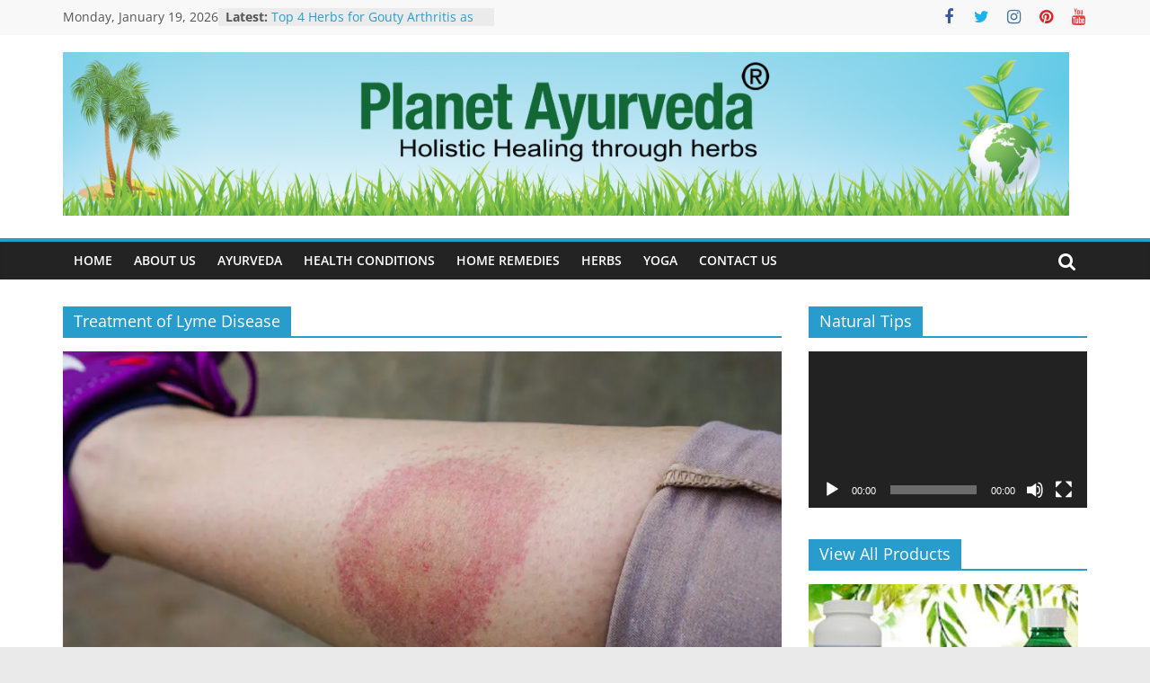

--- FILE ---
content_type: text/html; charset=UTF-8
request_url: https://www.planetayurveda.net/tag/treatment-of-lyme-disease/
body_size: 17708
content:
<!DOCTYPE html>
<html lang="en-US">
<head>
	<!-- Google tag (gtag.js) -->
<script async src="https://www.googletagmanager.com/gtag/js?id=G-QSTG5PEZ4P"></script>
<script>
  window.dataLayer = window.dataLayer || [];
  function gtag(){dataLayer.push(arguments);}
  gtag('js', new Date());

  gtag('config', 'G-QSTG5PEZ4P');
</script>
			<meta charset="UTF-8" />
		<meta name="viewport" content="width=device-width, initial-scale=1">
		<link rel="profile" href="http://gmpg.org/xfn/11" />
		<meta name='robots' content='index, follow, max-image-preview:large, max-snippet:-1, max-video-preview:-1' />

	<!-- This site is optimized with the Yoast SEO plugin v21.1 - https://yoast.com/wordpress/plugins/seo/ -->
	<title>Treatment of Lyme Disease Archives - Planet Ayurveda</title>
	<link rel="canonical" href="https://www.planetayurveda.net/tag/treatment-of-lyme-disease/" />
	<meta property="og:locale" content="en_US" />
	<meta property="og:type" content="article" />
	<meta property="og:title" content="Treatment of Lyme Disease Archives - Planet Ayurveda" />
	<meta property="og:url" content="https://www.planetayurveda.net/tag/treatment-of-lyme-disease/" />
	<meta property="og:site_name" content="Planet Ayurveda" />
	<meta name="twitter:card" content="summary_large_image" />
	<meta name="twitter:site" content="@planetayurveda4" />
	<script type="application/ld+json" class="yoast-schema-graph">{"@context":"https://schema.org","@graph":[{"@type":"CollectionPage","@id":"https://www.planetayurveda.net/tag/treatment-of-lyme-disease/","url":"https://www.planetayurveda.net/tag/treatment-of-lyme-disease/","name":"Treatment of Lyme Disease Archives - Planet Ayurveda","isPartOf":{"@id":"https://www.planetayurveda.net/#website"},"primaryImageOfPage":{"@id":"https://www.planetayurveda.net/tag/treatment-of-lyme-disease/#primaryimage"},"image":{"@id":"https://www.planetayurveda.net/tag/treatment-of-lyme-disease/#primaryimage"},"thumbnailUrl":"https://www.planetayurveda.net/wp-content/uploads/2023/01/Lyme-Disease.png","breadcrumb":{"@id":"https://www.planetayurveda.net/tag/treatment-of-lyme-disease/#breadcrumb"},"inLanguage":"en-US"},{"@type":"ImageObject","inLanguage":"en-US","@id":"https://www.planetayurveda.net/tag/treatment-of-lyme-disease/#primaryimage","url":"https://www.planetayurveda.net/wp-content/uploads/2023/01/Lyme-Disease.png","contentUrl":"https://www.planetayurveda.net/wp-content/uploads/2023/01/Lyme-Disease.png","width":1024,"height":575,"caption":"Lyme Disease"},{"@type":"BreadcrumbList","@id":"https://www.planetayurveda.net/tag/treatment-of-lyme-disease/#breadcrumb","itemListElement":[{"@type":"ListItem","position":1,"name":"Home","item":"https://www.planetayurveda.net/"},{"@type":"ListItem","position":2,"name":"Treatment of Lyme Disease"}]},{"@type":"WebSite","@id":"https://www.planetayurveda.net/#website","url":"https://www.planetayurveda.net/","name":"Planet Ayurveda","description":"","publisher":{"@id":"https://www.planetayurveda.net/#organization"},"potentialAction":[{"@type":"SearchAction","target":{"@type":"EntryPoint","urlTemplate":"https://www.planetayurveda.net/?s={search_term_string}"},"query-input":"required name=search_term_string"}],"inLanguage":"en-US"},{"@type":"Organization","@id":"https://www.planetayurveda.net/#organization","name":"Planet Ayurveda","url":"https://www.planetayurveda.net/","logo":{"@type":"ImageObject","inLanguage":"en-US","@id":"https://www.planetayurveda.net/#/schema/logo/image/","url":"https://www.planetayurveda.net/wp-content/uploads/2018/06/planet-ayurveda-logo.jpg","contentUrl":"https://www.planetayurveda.net/wp-content/uploads/2018/06/planet-ayurveda-logo.jpg","width":541,"height":172,"caption":"Planet Ayurveda"},"image":{"@id":"https://www.planetayurveda.net/#/schema/logo/image/"},"sameAs":["https://www.facebook.com/PlanetayurvedaIndia","https://twitter.com/planetayurveda4","https://www.instagram.com/planetayurveda/","https://www.linkedin.com/company/planetayurveda","https://in.pinterest.com/planetayurveda","https://www.youtube.com/c/DrVikramChauhanIndia"]}]}</script>
	<!-- / Yoast SEO plugin. -->


<link rel="alternate" type="application/rss+xml" title="Planet Ayurveda &raquo; Feed" href="https://www.planetayurveda.net/feed/" />
<link rel="alternate" type="application/rss+xml" title="Planet Ayurveda &raquo; Comments Feed" href="https://www.planetayurveda.net/comments/feed/" />
<link rel="alternate" type="application/rss+xml" title="Planet Ayurveda &raquo; Treatment of Lyme Disease Tag Feed" href="https://www.planetayurveda.net/tag/treatment-of-lyme-disease/feed/" />
<script type="text/javascript">
window._wpemojiSettings = {"baseUrl":"https:\/\/s.w.org\/images\/core\/emoji\/14.0.0\/72x72\/","ext":".png","svgUrl":"https:\/\/s.w.org\/images\/core\/emoji\/14.0.0\/svg\/","svgExt":".svg","source":{"concatemoji":"https:\/\/www.planetayurveda.net\/wp-includes\/js\/wp-emoji-release.min.js?ver=6.1.9"}};
/*! This file is auto-generated */
!function(e,a,t){var n,r,o,i=a.createElement("canvas"),p=i.getContext&&i.getContext("2d");function s(e,t){var a=String.fromCharCode,e=(p.clearRect(0,0,i.width,i.height),p.fillText(a.apply(this,e),0,0),i.toDataURL());return p.clearRect(0,0,i.width,i.height),p.fillText(a.apply(this,t),0,0),e===i.toDataURL()}function c(e){var t=a.createElement("script");t.src=e,t.defer=t.type="text/javascript",a.getElementsByTagName("head")[0].appendChild(t)}for(o=Array("flag","emoji"),t.supports={everything:!0,everythingExceptFlag:!0},r=0;r<o.length;r++)t.supports[o[r]]=function(e){if(p&&p.fillText)switch(p.textBaseline="top",p.font="600 32px Arial",e){case"flag":return s([127987,65039,8205,9895,65039],[127987,65039,8203,9895,65039])?!1:!s([55356,56826,55356,56819],[55356,56826,8203,55356,56819])&&!s([55356,57332,56128,56423,56128,56418,56128,56421,56128,56430,56128,56423,56128,56447],[55356,57332,8203,56128,56423,8203,56128,56418,8203,56128,56421,8203,56128,56430,8203,56128,56423,8203,56128,56447]);case"emoji":return!s([129777,127995,8205,129778,127999],[129777,127995,8203,129778,127999])}return!1}(o[r]),t.supports.everything=t.supports.everything&&t.supports[o[r]],"flag"!==o[r]&&(t.supports.everythingExceptFlag=t.supports.everythingExceptFlag&&t.supports[o[r]]);t.supports.everythingExceptFlag=t.supports.everythingExceptFlag&&!t.supports.flag,t.DOMReady=!1,t.readyCallback=function(){t.DOMReady=!0},t.supports.everything||(n=function(){t.readyCallback()},a.addEventListener?(a.addEventListener("DOMContentLoaded",n,!1),e.addEventListener("load",n,!1)):(e.attachEvent("onload",n),a.attachEvent("onreadystatechange",function(){"complete"===a.readyState&&t.readyCallback()})),(e=t.source||{}).concatemoji?c(e.concatemoji):e.wpemoji&&e.twemoji&&(c(e.twemoji),c(e.wpemoji)))}(window,document,window._wpemojiSettings);
</script>
<style type="text/css">
img.wp-smiley,
img.emoji {
	display: inline !important;
	border: none !important;
	box-shadow: none !important;
	height: 1em !important;
	width: 1em !important;
	margin: 0 0.07em !important;
	vertical-align: -0.1em !important;
	background: none !important;
	padding: 0 !important;
}
</style>
	<link rel='stylesheet' id='wp-block-library-css' href='https://www.planetayurveda.net/wp-includes/css/dist/block-library/style.min.css?ver=6.1.9' type='text/css' media='all' />
<style id='wp-block-library-theme-inline-css' type='text/css'>
.wp-block-audio figcaption{color:#555;font-size:13px;text-align:center}.is-dark-theme .wp-block-audio figcaption{color:hsla(0,0%,100%,.65)}.wp-block-audio{margin:0 0 1em}.wp-block-code{border:1px solid #ccc;border-radius:4px;font-family:Menlo,Consolas,monaco,monospace;padding:.8em 1em}.wp-block-embed figcaption{color:#555;font-size:13px;text-align:center}.is-dark-theme .wp-block-embed figcaption{color:hsla(0,0%,100%,.65)}.wp-block-embed{margin:0 0 1em}.blocks-gallery-caption{color:#555;font-size:13px;text-align:center}.is-dark-theme .blocks-gallery-caption{color:hsla(0,0%,100%,.65)}.wp-block-image figcaption{color:#555;font-size:13px;text-align:center}.is-dark-theme .wp-block-image figcaption{color:hsla(0,0%,100%,.65)}.wp-block-image{margin:0 0 1em}.wp-block-pullquote{border-top:4px solid;border-bottom:4px solid;margin-bottom:1.75em;color:currentColor}.wp-block-pullquote__citation,.wp-block-pullquote cite,.wp-block-pullquote footer{color:currentColor;text-transform:uppercase;font-size:.8125em;font-style:normal}.wp-block-quote{border-left:.25em solid;margin:0 0 1.75em;padding-left:1em}.wp-block-quote cite,.wp-block-quote footer{color:currentColor;font-size:.8125em;position:relative;font-style:normal}.wp-block-quote.has-text-align-right{border-left:none;border-right:.25em solid;padding-left:0;padding-right:1em}.wp-block-quote.has-text-align-center{border:none;padding-left:0}.wp-block-quote.is-large,.wp-block-quote.is-style-large,.wp-block-quote.is-style-plain{border:none}.wp-block-search .wp-block-search__label{font-weight:700}.wp-block-search__button{border:1px solid #ccc;padding:.375em .625em}:where(.wp-block-group.has-background){padding:1.25em 2.375em}.wp-block-separator.has-css-opacity{opacity:.4}.wp-block-separator{border:none;border-bottom:2px solid;margin-left:auto;margin-right:auto}.wp-block-separator.has-alpha-channel-opacity{opacity:1}.wp-block-separator:not(.is-style-wide):not(.is-style-dots){width:100px}.wp-block-separator.has-background:not(.is-style-dots){border-bottom:none;height:1px}.wp-block-separator.has-background:not(.is-style-wide):not(.is-style-dots){height:2px}.wp-block-table{margin:"0 0 1em 0"}.wp-block-table thead{border-bottom:3px solid}.wp-block-table tfoot{border-top:3px solid}.wp-block-table td,.wp-block-table th{word-break:normal}.wp-block-table figcaption{color:#555;font-size:13px;text-align:center}.is-dark-theme .wp-block-table figcaption{color:hsla(0,0%,100%,.65)}.wp-block-video figcaption{color:#555;font-size:13px;text-align:center}.is-dark-theme .wp-block-video figcaption{color:hsla(0,0%,100%,.65)}.wp-block-video{margin:0 0 1em}.wp-block-template-part.has-background{padding:1.25em 2.375em;margin-top:0;margin-bottom:0}
</style>
<link rel='stylesheet' id='classic-theme-styles-css' href='https://www.planetayurveda.net/wp-includes/css/classic-themes.min.css?ver=1' type='text/css' media='all' />
<style id='global-styles-inline-css' type='text/css'>
body{--wp--preset--color--black: #000000;--wp--preset--color--cyan-bluish-gray: #abb8c3;--wp--preset--color--white: #ffffff;--wp--preset--color--pale-pink: #f78da7;--wp--preset--color--vivid-red: #cf2e2e;--wp--preset--color--luminous-vivid-orange: #ff6900;--wp--preset--color--luminous-vivid-amber: #fcb900;--wp--preset--color--light-green-cyan: #7bdcb5;--wp--preset--color--vivid-green-cyan: #00d084;--wp--preset--color--pale-cyan-blue: #8ed1fc;--wp--preset--color--vivid-cyan-blue: #0693e3;--wp--preset--color--vivid-purple: #9b51e0;--wp--preset--gradient--vivid-cyan-blue-to-vivid-purple: linear-gradient(135deg,rgba(6,147,227,1) 0%,rgb(155,81,224) 100%);--wp--preset--gradient--light-green-cyan-to-vivid-green-cyan: linear-gradient(135deg,rgb(122,220,180) 0%,rgb(0,208,130) 100%);--wp--preset--gradient--luminous-vivid-amber-to-luminous-vivid-orange: linear-gradient(135deg,rgba(252,185,0,1) 0%,rgba(255,105,0,1) 100%);--wp--preset--gradient--luminous-vivid-orange-to-vivid-red: linear-gradient(135deg,rgba(255,105,0,1) 0%,rgb(207,46,46) 100%);--wp--preset--gradient--very-light-gray-to-cyan-bluish-gray: linear-gradient(135deg,rgb(238,238,238) 0%,rgb(169,184,195) 100%);--wp--preset--gradient--cool-to-warm-spectrum: linear-gradient(135deg,rgb(74,234,220) 0%,rgb(151,120,209) 20%,rgb(207,42,186) 40%,rgb(238,44,130) 60%,rgb(251,105,98) 80%,rgb(254,248,76) 100%);--wp--preset--gradient--blush-light-purple: linear-gradient(135deg,rgb(255,206,236) 0%,rgb(152,150,240) 100%);--wp--preset--gradient--blush-bordeaux: linear-gradient(135deg,rgb(254,205,165) 0%,rgb(254,45,45) 50%,rgb(107,0,62) 100%);--wp--preset--gradient--luminous-dusk: linear-gradient(135deg,rgb(255,203,112) 0%,rgb(199,81,192) 50%,rgb(65,88,208) 100%);--wp--preset--gradient--pale-ocean: linear-gradient(135deg,rgb(255,245,203) 0%,rgb(182,227,212) 50%,rgb(51,167,181) 100%);--wp--preset--gradient--electric-grass: linear-gradient(135deg,rgb(202,248,128) 0%,rgb(113,206,126) 100%);--wp--preset--gradient--midnight: linear-gradient(135deg,rgb(2,3,129) 0%,rgb(40,116,252) 100%);--wp--preset--duotone--dark-grayscale: url('#wp-duotone-dark-grayscale');--wp--preset--duotone--grayscale: url('#wp-duotone-grayscale');--wp--preset--duotone--purple-yellow: url('#wp-duotone-purple-yellow');--wp--preset--duotone--blue-red: url('#wp-duotone-blue-red');--wp--preset--duotone--midnight: url('#wp-duotone-midnight');--wp--preset--duotone--magenta-yellow: url('#wp-duotone-magenta-yellow');--wp--preset--duotone--purple-green: url('#wp-duotone-purple-green');--wp--preset--duotone--blue-orange: url('#wp-duotone-blue-orange');--wp--preset--font-size--small: 13px;--wp--preset--font-size--medium: 20px;--wp--preset--font-size--large: 36px;--wp--preset--font-size--x-large: 42px;--wp--preset--spacing--20: 0.44rem;--wp--preset--spacing--30: 0.67rem;--wp--preset--spacing--40: 1rem;--wp--preset--spacing--50: 1.5rem;--wp--preset--spacing--60: 2.25rem;--wp--preset--spacing--70: 3.38rem;--wp--preset--spacing--80: 5.06rem;}:where(.is-layout-flex){gap: 0.5em;}body .is-layout-flow > .alignleft{float: left;margin-inline-start: 0;margin-inline-end: 2em;}body .is-layout-flow > .alignright{float: right;margin-inline-start: 2em;margin-inline-end: 0;}body .is-layout-flow > .aligncenter{margin-left: auto !important;margin-right: auto !important;}body .is-layout-constrained > .alignleft{float: left;margin-inline-start: 0;margin-inline-end: 2em;}body .is-layout-constrained > .alignright{float: right;margin-inline-start: 2em;margin-inline-end: 0;}body .is-layout-constrained > .aligncenter{margin-left: auto !important;margin-right: auto !important;}body .is-layout-constrained > :where(:not(.alignleft):not(.alignright):not(.alignfull)){max-width: var(--wp--style--global--content-size);margin-left: auto !important;margin-right: auto !important;}body .is-layout-constrained > .alignwide{max-width: var(--wp--style--global--wide-size);}body .is-layout-flex{display: flex;}body .is-layout-flex{flex-wrap: wrap;align-items: center;}body .is-layout-flex > *{margin: 0;}:where(.wp-block-columns.is-layout-flex){gap: 2em;}.has-black-color{color: var(--wp--preset--color--black) !important;}.has-cyan-bluish-gray-color{color: var(--wp--preset--color--cyan-bluish-gray) !important;}.has-white-color{color: var(--wp--preset--color--white) !important;}.has-pale-pink-color{color: var(--wp--preset--color--pale-pink) !important;}.has-vivid-red-color{color: var(--wp--preset--color--vivid-red) !important;}.has-luminous-vivid-orange-color{color: var(--wp--preset--color--luminous-vivid-orange) !important;}.has-luminous-vivid-amber-color{color: var(--wp--preset--color--luminous-vivid-amber) !important;}.has-light-green-cyan-color{color: var(--wp--preset--color--light-green-cyan) !important;}.has-vivid-green-cyan-color{color: var(--wp--preset--color--vivid-green-cyan) !important;}.has-pale-cyan-blue-color{color: var(--wp--preset--color--pale-cyan-blue) !important;}.has-vivid-cyan-blue-color{color: var(--wp--preset--color--vivid-cyan-blue) !important;}.has-vivid-purple-color{color: var(--wp--preset--color--vivid-purple) !important;}.has-black-background-color{background-color: var(--wp--preset--color--black) !important;}.has-cyan-bluish-gray-background-color{background-color: var(--wp--preset--color--cyan-bluish-gray) !important;}.has-white-background-color{background-color: var(--wp--preset--color--white) !important;}.has-pale-pink-background-color{background-color: var(--wp--preset--color--pale-pink) !important;}.has-vivid-red-background-color{background-color: var(--wp--preset--color--vivid-red) !important;}.has-luminous-vivid-orange-background-color{background-color: var(--wp--preset--color--luminous-vivid-orange) !important;}.has-luminous-vivid-amber-background-color{background-color: var(--wp--preset--color--luminous-vivid-amber) !important;}.has-light-green-cyan-background-color{background-color: var(--wp--preset--color--light-green-cyan) !important;}.has-vivid-green-cyan-background-color{background-color: var(--wp--preset--color--vivid-green-cyan) !important;}.has-pale-cyan-blue-background-color{background-color: var(--wp--preset--color--pale-cyan-blue) !important;}.has-vivid-cyan-blue-background-color{background-color: var(--wp--preset--color--vivid-cyan-blue) !important;}.has-vivid-purple-background-color{background-color: var(--wp--preset--color--vivid-purple) !important;}.has-black-border-color{border-color: var(--wp--preset--color--black) !important;}.has-cyan-bluish-gray-border-color{border-color: var(--wp--preset--color--cyan-bluish-gray) !important;}.has-white-border-color{border-color: var(--wp--preset--color--white) !important;}.has-pale-pink-border-color{border-color: var(--wp--preset--color--pale-pink) !important;}.has-vivid-red-border-color{border-color: var(--wp--preset--color--vivid-red) !important;}.has-luminous-vivid-orange-border-color{border-color: var(--wp--preset--color--luminous-vivid-orange) !important;}.has-luminous-vivid-amber-border-color{border-color: var(--wp--preset--color--luminous-vivid-amber) !important;}.has-light-green-cyan-border-color{border-color: var(--wp--preset--color--light-green-cyan) !important;}.has-vivid-green-cyan-border-color{border-color: var(--wp--preset--color--vivid-green-cyan) !important;}.has-pale-cyan-blue-border-color{border-color: var(--wp--preset--color--pale-cyan-blue) !important;}.has-vivid-cyan-blue-border-color{border-color: var(--wp--preset--color--vivid-cyan-blue) !important;}.has-vivid-purple-border-color{border-color: var(--wp--preset--color--vivid-purple) !important;}.has-vivid-cyan-blue-to-vivid-purple-gradient-background{background: var(--wp--preset--gradient--vivid-cyan-blue-to-vivid-purple) !important;}.has-light-green-cyan-to-vivid-green-cyan-gradient-background{background: var(--wp--preset--gradient--light-green-cyan-to-vivid-green-cyan) !important;}.has-luminous-vivid-amber-to-luminous-vivid-orange-gradient-background{background: var(--wp--preset--gradient--luminous-vivid-amber-to-luminous-vivid-orange) !important;}.has-luminous-vivid-orange-to-vivid-red-gradient-background{background: var(--wp--preset--gradient--luminous-vivid-orange-to-vivid-red) !important;}.has-very-light-gray-to-cyan-bluish-gray-gradient-background{background: var(--wp--preset--gradient--very-light-gray-to-cyan-bluish-gray) !important;}.has-cool-to-warm-spectrum-gradient-background{background: var(--wp--preset--gradient--cool-to-warm-spectrum) !important;}.has-blush-light-purple-gradient-background{background: var(--wp--preset--gradient--blush-light-purple) !important;}.has-blush-bordeaux-gradient-background{background: var(--wp--preset--gradient--blush-bordeaux) !important;}.has-luminous-dusk-gradient-background{background: var(--wp--preset--gradient--luminous-dusk) !important;}.has-pale-ocean-gradient-background{background: var(--wp--preset--gradient--pale-ocean) !important;}.has-electric-grass-gradient-background{background: var(--wp--preset--gradient--electric-grass) !important;}.has-midnight-gradient-background{background: var(--wp--preset--gradient--midnight) !important;}.has-small-font-size{font-size: var(--wp--preset--font-size--small) !important;}.has-medium-font-size{font-size: var(--wp--preset--font-size--medium) !important;}.has-large-font-size{font-size: var(--wp--preset--font-size--large) !important;}.has-x-large-font-size{font-size: var(--wp--preset--font-size--x-large) !important;}
.wp-block-navigation a:where(:not(.wp-element-button)){color: inherit;}
:where(.wp-block-columns.is-layout-flex){gap: 2em;}
.wp-block-pullquote{font-size: 1.5em;line-height: 1.6;}
</style>
<link rel='stylesheet' id='dashicons-css' href='https://www.planetayurveda.net/wp-includes/css/dashicons.min.css?ver=6.1.9' type='text/css' media='all' />
<link rel='stylesheet' id='everest-forms-general-css' href='https://www.planetayurveda.net/wp-content/plugins/everest-forms/assets/css/everest-forms.css?ver=3.4.1' type='text/css' media='all' />
<link rel='stylesheet' id='jquery-intl-tel-input-css' href='https://www.planetayurveda.net/wp-content/plugins/everest-forms/assets/css/intlTelInput.css?ver=3.4.1' type='text/css' media='all' />
<link rel='stylesheet' id='colormag_style-css' href='https://www.planetayurveda.net/wp-content/themes/colormag/style.css?ver=2.1.8' type='text/css' media='all' />
<link rel='stylesheet' id='colormag-fontawesome-css' href='https://www.planetayurveda.net/wp-content/themes/colormag/fontawesome/css/font-awesome.min.css?ver=2.1.8' type='text/css' media='all' />
<link rel='stylesheet' id='heateor_sss_frontend_css-css' href='https://www.planetayurveda.net/wp-content/plugins/sassy-social-share/public/css/sassy-social-share-public.css?ver=3.3.79' type='text/css' media='all' />
<style id='heateor_sss_frontend_css-inline-css' type='text/css'>
.heateor_sss_button_instagram span.heateor_sss_svg,a.heateor_sss_instagram span.heateor_sss_svg{background:radial-gradient(circle at 30% 107%,#fdf497 0,#fdf497 5%,#fd5949 45%,#d6249f 60%,#285aeb 90%)}.heateor_sss_horizontal_sharing .heateor_sss_svg,.heateor_sss_standard_follow_icons_container .heateor_sss_svg{color:#fff;border-width:0px;border-style:solid;border-color:transparent}.heateor_sss_horizontal_sharing .heateorSssTCBackground{color:#666}.heateor_sss_horizontal_sharing span.heateor_sss_svg:hover,.heateor_sss_standard_follow_icons_container span.heateor_sss_svg:hover{border-color:transparent;}.heateor_sss_vertical_sharing span.heateor_sss_svg,.heateor_sss_floating_follow_icons_container span.heateor_sss_svg{color:#fff;border-width:0px;border-style:solid;border-color:transparent;}.heateor_sss_vertical_sharing .heateorSssTCBackground{color:#666;}.heateor_sss_vertical_sharing span.heateor_sss_svg:hover,.heateor_sss_floating_follow_icons_container span.heateor_sss_svg:hover{border-color:transparent;}@media screen and (max-width:783px) {.heateor_sss_vertical_sharing{display:none!important}}
</style>
<script type='text/javascript' src='https://www.planetayurveda.net/wp-includes/js/jquery/jquery.min.js?ver=3.6.1' id='jquery-core-js'></script>
<script type='text/javascript' src='https://www.planetayurveda.net/wp-includes/js/jquery/jquery-migrate.min.js?ver=3.3.2' id='jquery-migrate-js'></script>
<!--[if lte IE 8]>
<script type='text/javascript' src='https://www.planetayurveda.net/wp-content/themes/colormag/js/html5shiv.min.js?ver=2.1.8' id='html5-js'></script>
<![endif]-->
<link rel="https://api.w.org/" href="https://www.planetayurveda.net/wp-json/" /><link rel="alternate" type="application/json" href="https://www.planetayurveda.net/wp-json/wp/v2/tags/3507" /><link rel="EditURI" type="application/rsd+xml" title="RSD" href="https://www.planetayurveda.net/xmlrpc.php?rsd" />
<link rel="wlwmanifest" type="application/wlwmanifest+xml" href="https://www.planetayurveda.net/wp-includes/wlwmanifest.xml" />
<meta name="generator" content="WordPress 6.1.9" />
<meta name="generator" content="Everest Forms 3.4.1" />
<style type="text/css">.recentcomments a{display:inline !important;padding:0 !important;margin:0 !important;}</style><link rel="icon" href="https://www.planetayurveda.net/wp-content/uploads/2018/06/favicon.png" sizes="32x32" />
<link rel="icon" href="https://www.planetayurveda.net/wp-content/uploads/2018/06/favicon.png" sizes="192x192" />
<link rel="apple-touch-icon" href="https://www.planetayurveda.net/wp-content/uploads/2018/06/favicon.png" />
<meta name="msapplication-TileImage" content="https://www.planetayurveda.net/wp-content/uploads/2018/06/favicon.png" />
</head>

<body class="archive tag tag-treatment-of-lyme-disease tag-3507 wp-custom-logo wp-embed-responsive everest-forms-no-js right-sidebar wide">

<svg xmlns="http://www.w3.org/2000/svg" viewBox="0 0 0 0" width="0" height="0" focusable="false" role="none" style="visibility: hidden; position: absolute; left: -9999px; overflow: hidden;" ><defs><filter id="wp-duotone-dark-grayscale"><feColorMatrix color-interpolation-filters="sRGB" type="matrix" values=" .299 .587 .114 0 0 .299 .587 .114 0 0 .299 .587 .114 0 0 .299 .587 .114 0 0 " /><feComponentTransfer color-interpolation-filters="sRGB" ><feFuncR type="table" tableValues="0 0.49803921568627" /><feFuncG type="table" tableValues="0 0.49803921568627" /><feFuncB type="table" tableValues="0 0.49803921568627" /><feFuncA type="table" tableValues="1 1" /></feComponentTransfer><feComposite in2="SourceGraphic" operator="in" /></filter></defs></svg><svg xmlns="http://www.w3.org/2000/svg" viewBox="0 0 0 0" width="0" height="0" focusable="false" role="none" style="visibility: hidden; position: absolute; left: -9999px; overflow: hidden;" ><defs><filter id="wp-duotone-grayscale"><feColorMatrix color-interpolation-filters="sRGB" type="matrix" values=" .299 .587 .114 0 0 .299 .587 .114 0 0 .299 .587 .114 0 0 .299 .587 .114 0 0 " /><feComponentTransfer color-interpolation-filters="sRGB" ><feFuncR type="table" tableValues="0 1" /><feFuncG type="table" tableValues="0 1" /><feFuncB type="table" tableValues="0 1" /><feFuncA type="table" tableValues="1 1" /></feComponentTransfer><feComposite in2="SourceGraphic" operator="in" /></filter></defs></svg><svg xmlns="http://www.w3.org/2000/svg" viewBox="0 0 0 0" width="0" height="0" focusable="false" role="none" style="visibility: hidden; position: absolute; left: -9999px; overflow: hidden;" ><defs><filter id="wp-duotone-purple-yellow"><feColorMatrix color-interpolation-filters="sRGB" type="matrix" values=" .299 .587 .114 0 0 .299 .587 .114 0 0 .299 .587 .114 0 0 .299 .587 .114 0 0 " /><feComponentTransfer color-interpolation-filters="sRGB" ><feFuncR type="table" tableValues="0.54901960784314 0.98823529411765" /><feFuncG type="table" tableValues="0 1" /><feFuncB type="table" tableValues="0.71764705882353 0.25490196078431" /><feFuncA type="table" tableValues="1 1" /></feComponentTransfer><feComposite in2="SourceGraphic" operator="in" /></filter></defs></svg><svg xmlns="http://www.w3.org/2000/svg" viewBox="0 0 0 0" width="0" height="0" focusable="false" role="none" style="visibility: hidden; position: absolute; left: -9999px; overflow: hidden;" ><defs><filter id="wp-duotone-blue-red"><feColorMatrix color-interpolation-filters="sRGB" type="matrix" values=" .299 .587 .114 0 0 .299 .587 .114 0 0 .299 .587 .114 0 0 .299 .587 .114 0 0 " /><feComponentTransfer color-interpolation-filters="sRGB" ><feFuncR type="table" tableValues="0 1" /><feFuncG type="table" tableValues="0 0.27843137254902" /><feFuncB type="table" tableValues="0.5921568627451 0.27843137254902" /><feFuncA type="table" tableValues="1 1" /></feComponentTransfer><feComposite in2="SourceGraphic" operator="in" /></filter></defs></svg><svg xmlns="http://www.w3.org/2000/svg" viewBox="0 0 0 0" width="0" height="0" focusable="false" role="none" style="visibility: hidden; position: absolute; left: -9999px; overflow: hidden;" ><defs><filter id="wp-duotone-midnight"><feColorMatrix color-interpolation-filters="sRGB" type="matrix" values=" .299 .587 .114 0 0 .299 .587 .114 0 0 .299 .587 .114 0 0 .299 .587 .114 0 0 " /><feComponentTransfer color-interpolation-filters="sRGB" ><feFuncR type="table" tableValues="0 0" /><feFuncG type="table" tableValues="0 0.64705882352941" /><feFuncB type="table" tableValues="0 1" /><feFuncA type="table" tableValues="1 1" /></feComponentTransfer><feComposite in2="SourceGraphic" operator="in" /></filter></defs></svg><svg xmlns="http://www.w3.org/2000/svg" viewBox="0 0 0 0" width="0" height="0" focusable="false" role="none" style="visibility: hidden; position: absolute; left: -9999px; overflow: hidden;" ><defs><filter id="wp-duotone-magenta-yellow"><feColorMatrix color-interpolation-filters="sRGB" type="matrix" values=" .299 .587 .114 0 0 .299 .587 .114 0 0 .299 .587 .114 0 0 .299 .587 .114 0 0 " /><feComponentTransfer color-interpolation-filters="sRGB" ><feFuncR type="table" tableValues="0.78039215686275 1" /><feFuncG type="table" tableValues="0 0.94901960784314" /><feFuncB type="table" tableValues="0.35294117647059 0.47058823529412" /><feFuncA type="table" tableValues="1 1" /></feComponentTransfer><feComposite in2="SourceGraphic" operator="in" /></filter></defs></svg><svg xmlns="http://www.w3.org/2000/svg" viewBox="0 0 0 0" width="0" height="0" focusable="false" role="none" style="visibility: hidden; position: absolute; left: -9999px; overflow: hidden;" ><defs><filter id="wp-duotone-purple-green"><feColorMatrix color-interpolation-filters="sRGB" type="matrix" values=" .299 .587 .114 0 0 .299 .587 .114 0 0 .299 .587 .114 0 0 .299 .587 .114 0 0 " /><feComponentTransfer color-interpolation-filters="sRGB" ><feFuncR type="table" tableValues="0.65098039215686 0.40392156862745" /><feFuncG type="table" tableValues="0 1" /><feFuncB type="table" tableValues="0.44705882352941 0.4" /><feFuncA type="table" tableValues="1 1" /></feComponentTransfer><feComposite in2="SourceGraphic" operator="in" /></filter></defs></svg><svg xmlns="http://www.w3.org/2000/svg" viewBox="0 0 0 0" width="0" height="0" focusable="false" role="none" style="visibility: hidden; position: absolute; left: -9999px; overflow: hidden;" ><defs><filter id="wp-duotone-blue-orange"><feColorMatrix color-interpolation-filters="sRGB" type="matrix" values=" .299 .587 .114 0 0 .299 .587 .114 0 0 .299 .587 .114 0 0 .299 .587 .114 0 0 " /><feComponentTransfer color-interpolation-filters="sRGB" ><feFuncR type="table" tableValues="0.098039215686275 1" /><feFuncG type="table" tableValues="0 0.66274509803922" /><feFuncB type="table" tableValues="0.84705882352941 0.41960784313725" /><feFuncA type="table" tableValues="1 1" /></feComponentTransfer><feComposite in2="SourceGraphic" operator="in" /></filter></defs></svg>		<div id="page" class="hfeed site">
				<a class="skip-link screen-reader-text" href="#main">Skip to content</a>
				<header id="masthead" class="site-header clearfix ">
				<div id="header-text-nav-container" class="clearfix">
		
			<div class="news-bar">
				<div class="inner-wrap">
					<div class="tg-news-bar__one">
						
		<div class="date-in-header">
			Monday, January 19, 2026		</div>

		
		<div class="breaking-news">
			<strong class="breaking-news-latest">Latest:</strong>

			<ul class="newsticker">
									<li>
						<a href="https://www.planetayurveda.net/top-4-herbs-for-gouty-arthritis-as-per-ayurvedic-texts-natural-relief/" title="Top 4 Herbs for Gouty Arthritis as per Ayurvedic Texts – Natural Relief">
							Top 4 Herbs for Gouty Arthritis as per Ayurvedic Texts – Natural Relief						</a>
					</li>
									<li>
						<a href="https://www.planetayurveda.net/top-6-herbs-for-stronger-bones/" title="Top 6 Herbs for Stronger Bones &#8211; Ayurvedic Herbs for Bone Health">
							Top 6 Herbs for Stronger Bones &#8211; Ayurvedic Herbs for Bone Health						</a>
					</li>
									<li>
						<a href="https://www.planetayurveda.net/top-5-herbs-for-rheumatoid-arthritis-relief/" title="Top 5 Herbs for Rheumatoid Arthritis Relief &#8211; Chronic Autoimmune Disorder">
							Top 5 Herbs for Rheumatoid Arthritis Relief &#8211; Chronic Autoimmune Disorder						</a>
					</li>
									<li>
						<a href="https://www.planetayurveda.net/top-5-ayurvedic-herbs-for-kidney-health/" title="Top 5 Ayurvedic Herbs for Kidney Health &#8211; Natural Renal Care">
							Top 5 Ayurvedic Herbs for Kidney Health &#8211; Natural Renal Care						</a>
					</li>
									<li>
						<a href="https://www.planetayurveda.net/top-4-ayurvedic-herbs-for-osteoarthritis/" title="Top 4 Ayurvedic Herbs for Osteoarthritis &#8211; Natural Joint Pain Relief">
							Top 4 Ayurvedic Herbs for Osteoarthritis &#8211; Natural Joint Pain Relief						</a>
					</li>
							</ul>
		</div>

							</div>

					<div class="tg-news-bar__two">
						
		<div class="social-links">
			<ul>
				<li><a href="https://www.facebook.com/PlanetayurvedaIndia" target="_blank"><i class="fa fa-facebook"></i></a></li><li><a href="https://twitter.com/planetayurveda9" target="_blank"><i class="fa fa-twitter"></i></a></li><li><a href="https://www.instagram.com/planetayurveda/" target="_blank"><i class="fa fa-instagram"></i></a></li><li><a href="https://in.pinterest.com/planetayurveda/" target="_blank"><i class="fa fa-pinterest"></i></a></li><li><a href="https://www.youtube.com/user/planetayurvedatv" target="_blank"><i class="fa fa-youtube"></i></a></li>			</ul>
		</div><!-- .social-links -->
							</div>
				</div>
			</div>

			
		<div class="inner-wrap">
			<div id="header-text-nav-wrap" class="clearfix">

				<div id="header-left-section">
											<div id="header-logo-image">
							<a href="https://www.planetayurveda.net/" class="custom-logo-link" rel="home"><img width="2547" height="414" src="https://www.planetayurveda.net/wp-content/uploads/2023/01/planet-ayurveda-logo.net_.jpg" class="custom-logo" alt="Planet Ayurveda" decoding="async" srcset="https://www.planetayurveda.net/wp-content/uploads/2023/01/planet-ayurveda-logo.net_.jpg 2547w, https://www.planetayurveda.net/wp-content/uploads/2023/01/planet-ayurveda-logo.net_-300x49.jpg 300w, https://www.planetayurveda.net/wp-content/uploads/2023/01/planet-ayurveda-logo.net_-768x125.jpg 768w, https://www.planetayurveda.net/wp-content/uploads/2023/01/planet-ayurveda-logo.net_-1024x166.jpg 1024w" sizes="(max-width: 2547px) 100vw, 2547px" /></a>						</div><!-- #header-logo-image -->
						
					<div id="header-text" class="screen-reader-text">
													<h3 id="site-title">
								<a href="https://www.planetayurveda.net/" title="Planet Ayurveda" rel="home">Planet Ayurveda</a>
							</h3>
						
											</div><!-- #header-text -->
				</div><!-- #header-left-section -->

				<div id="header-right-section">
									</div><!-- #header-right-section -->

			</div><!-- #header-text-nav-wrap -->
		</div><!-- .inner-wrap -->

		
		<nav id="site-navigation" class="main-navigation clearfix" role="navigation">
			<div class="inner-wrap clearfix">
				
									<div class="search-random-icons-container">
													<div class="top-search-wrap">
								<i class="fa fa-search search-top"></i>
								<div class="search-form-top">
									
<form action="https://www.planetayurveda.net/" class="search-form searchform clearfix" method="get" role="search">

	<div class="search-wrap">
		<input type="search"
		       class="s field"
		       name="s"
		       value=""
		       placeholder="Search"
		/>

		<button class="search-icon" type="submit"></button>
	</div>

</form><!-- .searchform -->
								</div>
							</div>
											</div>
				
				<p class="menu-toggle"></p>
				<div class="menu-primary-container"><ul id="menu-menu-1" class="menu"><li id="menu-item-8" class="menu-item menu-item-type-custom menu-item-object-custom menu-item-home menu-item-8"><a href="https://www.planetayurveda.net">HOME</a></li>
<li id="menu-item-107" class="menu-item menu-item-type-custom menu-item-object-custom menu-item-107"><a href="https://www.planetayurveda.net/about-us/">ABOUT US</a></li>
<li id="menu-item-108" class="menu-item menu-item-type-taxonomy menu-item-object-category menu-item-108"><a href="https://www.planetayurveda.net/category/ayurveda/">AYURVEDA</a></li>
<li id="menu-item-110" class="menu-item menu-item-type-taxonomy menu-item-object-category menu-item-110"><a href="https://www.planetayurveda.net/category/health-conditions/">HEALTH CONDITIONS</a></li>
<li id="menu-item-113" class="menu-item menu-item-type-taxonomy menu-item-object-category menu-item-113"><a href="https://www.planetayurveda.net/category/home-remedies/">HOME REMEDIES</a></li>
<li id="menu-item-112" class="menu-item menu-item-type-taxonomy menu-item-object-category menu-item-112"><a href="https://www.planetayurveda.net/category/herbs/">HERBS</a></li>
<li id="menu-item-114" class="menu-item menu-item-type-taxonomy menu-item-object-category menu-item-114"><a href="https://www.planetayurveda.net/category/yoga/">YOGA</a></li>
<li id="menu-item-12" class="menu-item menu-item-type-custom menu-item-object-custom menu-item-12"><a href="https://www.planetayurveda.net/contact-us/">CONTACT US</a></li>
</ul></div>
			</div>
		</nav>

				</div><!-- #header-text-nav-container -->
				</header><!-- #masthead -->
				<div id="main" class="clearfix">
				<div class="inner-wrap clearfix">
		
	<div id="primary">
		<div id="content" class="clearfix">

			
		<header class="page-header">
			
				<h1 class="page-title">
					<span>
						Treatment of Lyme Disease					</span>
				</h1>
						</header><!-- .page-header -->

		
				<div class="article-container">

					
<article id="post-9268" class="post-9268 post type-post status-publish format-standard has-post-thumbnail hentry category-ayurveda category-herbal-remedies category-miscellaneous tag-ayurvedic-aspect-of-lyme-disease tag-causes-for-lyme-disease tag-common-choice-of-antibiotics tag-diagnosis tag-herbal-formulations-for-lyme-disease-by-planet-ayurveda tag-lyme-disease-and-its-treatment-with-herbal-remedies tag-population-at-risk tag-possible-complications tag-stages-of-lyme-disease tag-symptoms-of-lyme-disease tag-treatment-of-lyme-disease">
	
				<div class="featured-image">
				<a href="https://www.planetayurveda.net/lyme-disease-and-its-treatment-with-herbal-remedies/" title="Lyme Disease and its Treatment with Herbal Remedies">
					<img width="800" height="445" src="https://www.planetayurveda.net/wp-content/uploads/2023/01/Lyme-Disease-800x445.png" class="attachment-colormag-featured-image size-colormag-featured-image wp-post-image" alt="Lyme Disease" decoding="async" srcset="https://www.planetayurveda.net/wp-content/uploads/2023/01/Lyme-Disease-800x445.png 800w, https://www.planetayurveda.net/wp-content/uploads/2023/01/Lyme-Disease-300x168.png 300w" sizes="(max-width: 800px) 100vw, 800px" />				</a>
			</div>
			
	<div class="article-content clearfix">

		<div class="above-entry-meta"><span class="cat-links"><a href="https://www.planetayurveda.net/category/ayurveda/"  rel="category tag">Ayurveda</a>&nbsp;<a href="https://www.planetayurveda.net/category/herbal-remedies/"  rel="category tag">Herbal Remedies</a>&nbsp;<a href="https://www.planetayurveda.net/category/miscellaneous/"  rel="category tag">Miscellaneous</a>&nbsp;</span></div>
		<header class="entry-header">
			<h2 class="entry-title">
				<a href="https://www.planetayurveda.net/lyme-disease-and-its-treatment-with-herbal-remedies/" title="Lyme Disease and its Treatment with Herbal Remedies">Lyme Disease and its Treatment with Herbal Remedies</a>
			</h2>
		</header>

		<div class="below-entry-meta">
			<span class="posted-on"><a href="https://www.planetayurveda.net/lyme-disease-and-its-treatment-with-herbal-remedies/" title="6:23 am" rel="bookmark"><i class="fa fa-calendar-o"></i> <time class="entry-date published" datetime="2023-01-28T06:23:18+00:00">January 28, 2023</time><time class="updated" datetime="2023-01-28T10:20:11+00:00">January 28, 2023</time></a></span>
			<span class="byline">
				<span class="author vcard">
					<i class="fa fa-user"></i>
					<a class="url fn n"
					   href="https://www.planetayurveda.net/author/drvikramchauhan/"
					   title="Dr. Vikram Chauhan"
					>
						Dr. Vikram Chauhan					</a>
				</span>
			</span>

							<span class="comments">
						<a href="https://www.planetayurveda.net/lyme-disease-and-its-treatment-with-herbal-remedies/#respond"><i class="fa fa-comment"></i> 0 Comments</a>					</span>
				<span class="tag-links"><i class="fa fa-tags"></i><a href="https://www.planetayurveda.net/tag/ayurvedic-aspect-of-lyme-disease/" rel="tag">Ayurvedic Aspect of Lyme Disease</a>, <a href="https://www.planetayurveda.net/tag/causes-for-lyme-disease/" rel="tag">Causes for Lyme Disease</a>, <a href="https://www.planetayurveda.net/tag/common-choice-of-antibiotics/" rel="tag">Common Choice of Antibiotics</a>, <a href="https://www.planetayurveda.net/tag/diagnosis/" rel="tag">Diagnosis</a>, <a href="https://www.planetayurveda.net/tag/herbal-formulations-for-lyme-disease-by-planet-ayurveda/" rel="tag">Herbal Formulations for Lyme Disease by Planet Ayurveda</a>, <a href="https://www.planetayurveda.net/tag/lyme-disease-and-its-treatment-with-herbal-remedies/" rel="tag">Lyme Disease and its Treatment with Herbal Remedies</a>, <a href="https://www.planetayurveda.net/tag/population-at-risk/" rel="tag">Population at Risk</a>, <a href="https://www.planetayurveda.net/tag/possible-complications/" rel="tag">Possible Complications</a>, <a href="https://www.planetayurveda.net/tag/stages-of-lyme-disease/" rel="tag">Stages of Lyme Disease</a>, <a href="https://www.planetayurveda.net/tag/symptoms-of-lyme-disease/" rel="tag">Symptoms of Lyme Disease</a>, <a href="https://www.planetayurveda.net/tag/treatment-of-lyme-disease/" rel="tag">Treatment of Lyme Disease</a></span></div>
		<div class="entry-content clearfix">
			<p>Abstract Lyme disease is a bacterial infection that can spread to humans through infected ticks. The rash can appear after</p>
			<a class="more-link" title="Lyme Disease and its Treatment with Herbal Remedies" href="https://www.planetayurveda.net/lyme-disease-and-its-treatment-with-herbal-remedies/">
				<span>Read more</span>
			</a>
		</div>

	</div>

	</article>

<article id="post-4403" class="post-4403 post type-post status-publish format-standard has-post-thumbnail hentry category-skin-care category-tick-borne-infections tag-herbal-remedies-for-allergies tag-herbs-for-allergies tag-herbs-for-tick-borne-infections tag-management-of-tick-borne-disease-in-ayurveda tag-prevention-of-tick-borne-infections tag-skin-care-disease tag-skincare-disease tag-symptoms-of-lyme-infection tag-symptoms-of-tickborne-illness tag-treatment-of-lyme-disease tag-treatment-of-tick-borne-infections tag-treatment-of-tick-borne-diseases">
	
				<div class="featured-image">
				<a href="https://www.planetayurveda.net/management-of-tick-borne-infections-in-ayurveda/" title="Different Tick Borne Infections and Their Treatment In Ayurveda">
					<img width="650" height="445" src="https://www.planetayurveda.net/wp-content/uploads/2020/10/Management-of-Tick-Borne-Infections-in-Ayurveda-650x445.jpg" class="attachment-colormag-featured-image size-colormag-featured-image wp-post-image" alt="Management of Tick Borne Infections in Ayurveda" decoding="async" loading="lazy" srcset="https://www.planetayurveda.net/wp-content/uploads/2020/10/Management-of-Tick-Borne-Infections-in-Ayurveda-650x445.jpg 650w, https://www.planetayurveda.net/wp-content/uploads/2020/10/Management-of-Tick-Borne-Infections-in-Ayurveda-130x90.jpg 130w" sizes="(max-width: 650px) 100vw, 650px" />				</a>
			</div>
			
	<div class="article-content clearfix">

		<div class="above-entry-meta"><span class="cat-links"><a href="https://www.planetayurveda.net/category/skin-care/"  rel="category tag">Skin Care</a>&nbsp;<a href="https://www.planetayurveda.net/category/skin-care/tick-borne-infections/"  rel="category tag">Tick Borne Infections</a>&nbsp;</span></div>
		<header class="entry-header">
			<h2 class="entry-title">
				<a href="https://www.planetayurveda.net/management-of-tick-borne-infections-in-ayurveda/" title="Different Tick Borne Infections and Their Treatment In Ayurveda">Different Tick Borne Infections and Their Treatment In Ayurveda</a>
			</h2>
		</header>

		<div class="below-entry-meta">
			<span class="posted-on"><a href="https://www.planetayurveda.net/management-of-tick-borne-infections-in-ayurveda/" title="7:09 am" rel="bookmark"><i class="fa fa-calendar-o"></i> <time class="entry-date published" datetime="2020-10-30T07:09:37+00:00">October 30, 2020</time><time class="updated" datetime="2022-07-25T06:44:07+00:00">July 25, 2022</time></a></span>
			<span class="byline">
				<span class="author vcard">
					<i class="fa fa-user"></i>
					<a class="url fn n"
					   href="https://www.planetayurveda.net/author/dr-vikram-chauhan/"
					   title="Dr. Vikram Chauhan"
					>
						Dr. Vikram Chauhan					</a>
				</span>
			</span>

							<span class="comments">
						<a href="https://www.planetayurveda.net/management-of-tick-borne-infections-in-ayurveda/#respond"><i class="fa fa-comment"></i> 0 Comments</a>					</span>
				<span class="tag-links"><i class="fa fa-tags"></i><a href="https://www.planetayurveda.net/tag/herbal-remedies-for-allergies/" rel="tag">Herbal Remedies for Allergies</a>, <a href="https://www.planetayurveda.net/tag/herbs-for-allergies/" rel="tag">Herbs for Allergies</a>, <a href="https://www.planetayurveda.net/tag/herbs-for-tick-borne-infections/" rel="tag">Herbs for Tick Borne Infections</a>, <a href="https://www.planetayurveda.net/tag/management-of-tick-borne-disease-in-ayurveda/" rel="tag">Management of Tick Borne Disease in Ayurveda</a>, <a href="https://www.planetayurveda.net/tag/prevention-of-tick-borne-infections/" rel="tag">Prevention of Tick Borne Infections</a>, <a href="https://www.planetayurveda.net/tag/skin-care-disease/" rel="tag">Skin care Disease</a>, <a href="https://www.planetayurveda.net/tag/skincare-disease/" rel="tag">Skincare Disease</a>, <a href="https://www.planetayurveda.net/tag/symptoms-of-lyme-infection/" rel="tag">symptoms of Lyme infection</a>, <a href="https://www.planetayurveda.net/tag/symptoms-of-tickborne-illness/" rel="tag">Symptoms of Tickborne Illness</a>, <a href="https://www.planetayurveda.net/tag/treatment-of-lyme-disease/" rel="tag">Treatment of Lyme Disease</a>, <a href="https://www.planetayurveda.net/tag/treatment-of-tick-borne-infections/" rel="tag">Treatment of Tick Borne Infections</a>, <a href="https://www.planetayurveda.net/tag/treatment-of-tick-borne-diseases/" rel="tag">Treatment of tick-borne diseases</a></span></div>
		<div class="entry-content clearfix">
			<p>ABSTRAC This write-up will be all about various diseases and differences between them including their signs and symptoms, causes, diagnosis,</p>
			<a class="more-link" title="Different Tick Borne Infections and Their Treatment In Ayurveda" href="https://www.planetayurveda.net/management-of-tick-borne-infections-in-ayurveda/">
				<span>Read more</span>
			</a>
		</div>

	</div>

	</article>

				</div>

				
		</div><!-- #content -->
	</div><!-- #primary -->


<div id="secondary">
	
	<aside id="media_video-2" class="widget widget_media_video clearfix"><h3 class="widget-title"><span>Natural Tips</span></h3><div style="width:100%;" class="wp-video"><!--[if lt IE 9]><script>document.createElement('video');</script><![endif]-->
<video class="wp-video-shortcode" id="video-4403-1" preload="metadata" controls="controls"><source type="video/youtube" src="https://www.youtube.com/watch?v=bBHqqMxOULo&#038;_=1" /><a href="https://www.youtube.com/watch?v=bBHqqMxOULo">https://www.youtube.com/watch?v=bBHqqMxOULo</a></video></div></aside><aside id="media_image-4" class="widget widget_media_image clearfix"><h3 class="widget-title"><span>View All Products</span></h3><a href="https://store.planetayurveda.com/" target="_blank" rel="noopener"><img width="300" height="229" src="https://www.planetayurveda.net/wp-content/uploads/2022/07/view-all-products-1-300x229.jpg" class="image wp-image-8682  attachment-medium size-medium" alt="View All Products" decoding="async" loading="lazy" style="max-width: 100%; height: auto;" title="View All Products" srcset="https://www.planetayurveda.net/wp-content/uploads/2022/07/view-all-products-1-300x229.jpg 300w, https://www.planetayurveda.net/wp-content/uploads/2022/07/view-all-products-1.jpg 316w" sizes="(max-width: 300px) 100vw, 300px" /></a></aside><aside id="media_image-3" class="widget widget_media_image clearfix"><h3 class="widget-title"><span>Online Video Consultation</span></h3><a href="https://www.planetayurveda.com/online-video-consultation/" target="_blank" rel="noopener"><img class="image " src="https://www.planetayurveda.net/wp-content/uploads/2022/07/video-consultation-2.jpg" alt="Online Video Consultation" width="310" height="310" /></a></aside><aside id="categories-2" class="widget widget_categories clearfix"><h3 class="widget-title"><span>Categories</span></h3><form action="https://www.planetayurveda.net" method="get"><label class="screen-reader-text" for="cat">Categories</label><select  name='cat' id='cat' class='postform'>
	<option value='-1'>Select Category</option>
	<option class="level-0" value="6010">Acute Disseminated Encephalomyelitis (ADEM)&nbsp;&nbsp;(3)</option>
	<option class="level-0" value="6089">Allergy&nbsp;&nbsp;(15)</option>
	<option class="level-0" value="4332">Anasarca&nbsp;&nbsp;(2)</option>
	<option class="level-0" value="5006">Aneurysmal bone cyst&nbsp;&nbsp;(1)</option>
	<option class="level-0" value="3784">Ankylosing Spondylitis&nbsp;&nbsp;(7)</option>
	<option class="level-0" value="2483">Anti ageing&nbsp;&nbsp;(6)</option>
	<option class="level-0" value="4501">Antisynthetase Syndrome&nbsp;&nbsp;(1)</option>
	<option class="level-0" value="3382">Anxiety&nbsp;&nbsp;(10)</option>
	<option class="level-0" value="3455">Arthritis&nbsp;&nbsp;(27)</option>
	<option class="level-0" value="3453">Arthrosis&nbsp;&nbsp;(2)</option>
	<option class="level-0" value="4968">Ascites&nbsp;&nbsp;(9)</option>
	<option class="level-0" value="1409">Asthma Treatment&nbsp;&nbsp;(7)</option>
	<option class="level-0" value="5245">Athlete&#8217;s Foot&nbsp;&nbsp;(2)</option>
	<option class="level-0" value="3878">Atopic Dermatitis&nbsp;&nbsp;(2)</option>
	<option class="level-0" value="4388">Atopic Dermatitis&nbsp;&nbsp;(10)</option>
	<option class="level-0" value="7832">Atopic Dermatitis&nbsp;&nbsp;(1)</option>
	<option class="level-0" value="4460">Auto-Immune Disorder&nbsp;&nbsp;(26)</option>
	<option class="level-0" value="3">Ayurveda&nbsp;&nbsp;(581)</option>
	<option class="level-0" value="3602">Ayurvedic Doctor in India&nbsp;&nbsp;(5)</option>
	<option class="level-0" value="7460">Bartholin Gland Cancer&nbsp;&nbsp;(1)</option>
	<option class="level-0" value="6666">Bartonellosis&nbsp;&nbsp;(1)</option>
	<option class="level-0" value="3547">Beauty and Cosmetics Products&nbsp;&nbsp;(10)</option>
	<option class="level-0" value="4406">bedwetting&nbsp;&nbsp;(1)</option>
	<option class="level-0" value="3264">Behcet’s Syndrome&nbsp;&nbsp;(1)</option>
	<option class="level-0" value="4420">Blood Disorders&nbsp;&nbsp;(13)</option>
	<option class="level-0" value="6174">Bradycardia and Tachycardia Syndrome&nbsp;&nbsp;(2)</option>
	<option class="level-0" value="3642">Brain Disorders&nbsp;&nbsp;(18)</option>
	<option class="level-0" value="4949">Breast Cancer&nbsp;&nbsp;(3)</option>
	<option class="level-0" value="3347">Bronchial Asthma&nbsp;&nbsp;(4)</option>
	<option class="level-0" value="4585">cancer&nbsp;&nbsp;(12)</option>
	<option class="level-0" value="6516">Cauda Equina Syndrome?&nbsp;&nbsp;(1)</option>
	<option class="level-0" value="4491">Cerebrospinal fluid leak&nbsp;&nbsp;(2)</option>
	<option class="level-0" value="7703">Cervical Dystonia&nbsp;&nbsp;(1)</option>
	<option class="level-0" value="3617">Child health&nbsp;&nbsp;(11)</option>
	<option class="level-0" value="10">Classical Formulations&nbsp;&nbsp;(1)</option>
	<option class="level-0" value="5254">Complex Regional Pain Syndrome&nbsp;&nbsp;(2)</option>
	<option class="level-0" value="3983">Creatine Phosphokinase Enzyme Test&nbsp;&nbsp;(1)</option>
	<option class="level-0" value="3282">Cushing Syndrome in Dogs&nbsp;&nbsp;(1)</option>
	<option class="level-0" value="4349">Cutaneous Larva Migrans&nbsp;&nbsp;(2)</option>
	<option class="level-0" value="3375">Cystitis&nbsp;&nbsp;(2)</option>
	<option class="level-0" value="5936">Dancing Doberman Disease&nbsp;&nbsp;(2)</option>
	<option class="level-0" value="4030">Depression and Loneliness&nbsp;&nbsp;(9)</option>
	<option class="level-0" value="2494">Dermatitis&nbsp;&nbsp;(5)</option>
	<option class="level-0" value="3541">Dermatitis Herpetiformis&nbsp;&nbsp;(2)</option>
	<option class="level-0" value="4209">desmoid tumors&nbsp;&nbsp;(1)</option>
	<option class="level-0" value="5804">Deviated Nasal Septum&nbsp;&nbsp;(1)</option>
	<option class="level-0" value="1305">Diabetes&nbsp;&nbsp;(20)</option>
	<option class="level-0" value="3839">Diabetic Retinopathy&nbsp;&nbsp;(8)</option>
	<option class="level-0" value="34">Diet and Lifestyle&nbsp;&nbsp;(95)</option>
	<option class="level-0" value="4465">Diffuse Idiopathic Skeletal Hyperostosis&nbsp;&nbsp;(4)</option>
	<option class="level-0" value="3927">Discoid lupus&nbsp;&nbsp;(1)</option>
	<option class="level-0" value="3621">Eczema(Vicharchika)&nbsp;&nbsp;(2)</option>
	<option class="level-0" value="4523">Ehrlichiosis&nbsp;&nbsp;(1)</option>
	<option class="level-0" value="1358">Ejection Fraction&nbsp;&nbsp;(8)</option>
	<option class="level-0" value="3910">Emotional Triggers&nbsp;&nbsp;(5)</option>
	<option class="level-0" value="5151">Emotional Triggers&nbsp;&nbsp;(3)</option>
	<option class="level-0" value="8051">encephalomalacia&nbsp;&nbsp;(1)</option>
	<option class="level-0" value="6257">Endometriosis&nbsp;&nbsp;(6)</option>
	<option class="level-0" value="3585">Epithelial Basement Membrane Dystrophy.&nbsp;&nbsp;(1)</option>
	<option class="level-0" value="1887">Erectile Dysfunction&nbsp;&nbsp;(13)</option>
	<option class="level-0" value="4055">Eruptive syringoma&nbsp;&nbsp;(1)</option>
	<option class="level-0" value="4008">Erythema Dischromicum Perstans&nbsp;&nbsp;(2)</option>
	<option class="level-0" value="5426">Esophageal Motility Disorder (EMD)&nbsp;&nbsp;(1)</option>
	<option class="level-0" value="8">Exercise&nbsp;&nbsp;(17)</option>
	<option class="level-0" value="3557">Eye Health&nbsp;&nbsp;(15)</option>
	<option class="level-0" value="3578">Female Health&nbsp;&nbsp;(30)</option>
	<option class="level-0" value="3357">Fever&nbsp;&nbsp;(15)</option>
	<option class="level-0" value="4318">Fibromyalgia&nbsp;&nbsp;(7)</option>
	<option class="level-0" value="6737">fistula in ano&nbsp;&nbsp;(3)</option>
	<option class="level-0" value="5150">Friedreich ataxia&nbsp;&nbsp;(2)</option>
	<option class="level-0" value="5361">Friedreich Ataxia&nbsp;&nbsp;(1)</option>
	<option class="level-0" value="7734">Frozen Shoulder&nbsp;&nbsp;(2)</option>
	<option class="level-0" value="3531">Garcinia Cambogia&nbsp;&nbsp;(2)</option>
	<option class="level-0" value="6224">Gilbert Syndrome&nbsp;&nbsp;(3)</option>
	<option class="level-0" value="4856">Glanzmann thrombasthenia&nbsp;&nbsp;(2)</option>
	<option class="level-0" value="3291">Glossopharyngeal Neuralgia&nbsp;&nbsp;(2)</option>
	<option class="level-0" value="6712">Glycogen Storage Disorder&nbsp;&nbsp;(1)</option>
	<option class="level-0" value="1692">Gout&nbsp;&nbsp;(5)</option>
	<option class="level-0" value="2635">Granulomatosis&nbsp;&nbsp;(1)</option>
	<option class="level-0" value="2634">Granulomatosis&nbsp;&nbsp;(1)</option>
	<option class="level-0" value="3769">Guest Post&nbsp;&nbsp;(4)</option>
	<option class="level-0" value="5899">Gum Recession&nbsp;&nbsp;(6)</option>
	<option class="level-0" value="4401">Hair Loss&nbsp;&nbsp;(6)</option>
	<option class="level-0" value="7898">Hand&nbsp;&nbsp;(1)</option>
	<option class="level-0" value="3162">Headache&nbsp;&nbsp;(11)</option>
	<option class="level-0" value="3470">Health Benefits of Giloy&nbsp;&nbsp;(3)</option>
	<option class="level-0" value="4">Health Conditions&nbsp;&nbsp;(268)</option>
	<option class="level-0" value="5619">Hearing Loss&nbsp;&nbsp;(3)</option>
	<option class="level-0" value="6913">Heart Disease&nbsp;&nbsp;(7)</option>
	<option class="level-0" value="4180">Heart Disease (Megalocardia )&nbsp;&nbsp;(8)</option>
	<option class="level-0" value="4421">Hemochromatosis&nbsp;&nbsp;(4)</option>
	<option class="level-0" value="2535">Hepatitis B&nbsp;&nbsp;(4)</option>
	<option class="level-0" value="5286">Herbal and Natural Multivitamins&nbsp;&nbsp;(7)</option>
	<option class="level-0" value="5">Herbal Remedies&nbsp;&nbsp;(446)</option>
	<option class="level-0" value="9">Herbs&nbsp;&nbsp;(131)</option>
	<option class="level-0" value="6248">Hereditary Motor Sensory Neuropathy&nbsp;&nbsp;(3)</option>
	<option class="level-0" value="7863">Herniated discs&nbsp;&nbsp;(1)</option>
	<option class="level-0" value="2648">Hiv&nbsp;&nbsp;(2)</option>
	<option class="level-0" value="6">Home Remedies&nbsp;&nbsp;(197)</option>
	<option class="level-0" value="5748">Human Papilloma Virus&nbsp;&nbsp;(1)</option>
	<option class="level-0" value="4470">Hydrocephalus&nbsp;&nbsp;(1)</option>
	<option class="level-0" value="5726">Hypercoagulability&nbsp;&nbsp;(1)</option>
	<option class="level-0" value="3699">Hypertension(Blood Pressure)&nbsp;&nbsp;(3)</option>
	<option class="level-0" value="6608">Hypertrophic Obstructive Cardiomyopathy&nbsp;&nbsp;(1)</option>
	<option class="level-0" value="5564">Hypokalemic periodic paralysis&nbsp;&nbsp;(1)</option>
	<option class="level-0" value="3508">Hypophosphatemia&nbsp;&nbsp;(3)</option>
	<option class="level-0" value="4261">Immune System&nbsp;&nbsp;(20)</option>
	<option class="level-0" value="1619">Immune thrombocytopenic purpura&nbsp;&nbsp;(8)</option>
	<option class="level-0" value="8655">Inflammatory Bowel Disease&nbsp;&nbsp;(2)</option>
	<option class="level-0" value="5831">Intestinal Tuberculosis&nbsp;&nbsp;(2)</option>
	<option class="level-0" value="3662">Intestinal worms&nbsp;&nbsp;(1)</option>
	<option class="level-0" value="4147">Irritable Bowel Syndrome&nbsp;&nbsp;(6)</option>
	<option class="level-0" value="3454">Joint Pain&nbsp;&nbsp;(49)</option>
	<option class="level-0" value="6043">Kapha Dosha&nbsp;&nbsp;(2)</option>
	<option class="level-0" value="3331">Keloid Scar&nbsp;&nbsp;(1)</option>
	<option class="level-0" value="3651">Kidney Health&nbsp;&nbsp;(26)</option>
	<option class="level-0" value="4001">Klebsiella Urinary tract infection&nbsp;&nbsp;(1)</option>
	<option class="level-0" value="6364">Leptospirosis in Dogs&nbsp;&nbsp;(1)</option>
	<option class="level-0" value="5490">Leptospirosis in Humans&nbsp;&nbsp;(1)</option>
	<option class="level-0" value="2434">Liver Disease&nbsp;&nbsp;(47)</option>
	<option class="level-0" value="3403">Low Immunity&nbsp;&nbsp;(20)</option>
	<option class="level-0" value="4444">Low Platelet Count&nbsp;&nbsp;(1)</option>
	<option class="level-0" value="6142">Lumpy skin disease&nbsp;&nbsp;(3)</option>
	<option class="level-0" value="2560">Lungs&nbsp;&nbsp;(9)</option>
	<option class="level-0" value="4087">Lymphoma in Dogs&nbsp;&nbsp;(1)</option>
	<option class="level-0" value="4171">Macular edema&nbsp;&nbsp;(1)</option>
	<option class="level-0" value="5646">Male Sexual Health&nbsp;&nbsp;(18)</option>
	<option class="level-0" value="3861">Melanoma &#8211; Skin Cancer&nbsp;&nbsp;(3)</option>
	<option class="level-0" value="4363">Meniscus tear and ACL injury&nbsp;&nbsp;(2)</option>
	<option class="level-0" value="5882">Metastatic Crohn&#8217;s Disease&nbsp;&nbsp;(1)</option>
	<option class="level-0" value="2999">Microfilaria&nbsp;&nbsp;(1)</option>
	<option class="level-0" value="1">Miscellaneous&nbsp;&nbsp;(140)</option>
	<option class="level-0" value="6249">Molar Pregnancy&nbsp;&nbsp;(2)</option>
	<option class="level-0" value="4485">Molluscum Contagiosum&nbsp;&nbsp;(1)</option>
	<option class="level-0" value="5978">Monkeypox Virus&nbsp;&nbsp;(2)</option>
	<option class="level-0" value="8071">Morbius Syndrome&nbsp;&nbsp;(1)</option>
	<option class="level-0" value="2611">Motor Neuron Disease (MND)&nbsp;&nbsp;(1)</option>
	<option class="level-0" value="7899">Mouth and Foot Disease&nbsp;&nbsp;(2)</option>
	<option class="level-0" value="5108">Mouth Cancer&nbsp;&nbsp;(1)</option>
	<option class="level-0" value="4438">Mucormycosis Infection&nbsp;&nbsp;(1)</option>
	<option class="level-0" value="6842">Myofascial Pain Syndrome&nbsp;&nbsp;(1)</option>
	<option class="level-0" value="5521">Nabothian cyst&nbsp;&nbsp;(3)</option>
	<option class="level-0" value="6189">Narcissistic personality disorder&nbsp;&nbsp;(1)</option>
	<option class="level-0" value="4116">Natural Alternatives to Retinol&nbsp;&nbsp;(1)</option>
	<option class="level-0" value="4192">Neurofibromatosis&nbsp;&nbsp;(1)</option>
	<option class="level-0" value="5761">neurological disorder&nbsp;&nbsp;(21)</option>
	<option class="level-0" value="5195">Online Consultation&nbsp;&nbsp;(4)</option>
	<option class="level-0" value="3146">Oral Health And Hygiene&nbsp;&nbsp;(11)</option>
	<option class="level-0" value="5391">Oral Submucous Fibrosis&nbsp;&nbsp;(5)</option>
	<option class="level-0" value="4811">Paget’s disease&nbsp;&nbsp;(2)</option>
	<option class="level-0" value="11">Panchakarma&nbsp;&nbsp;(2)</option>
	<option class="level-0" value="5780">Partial Empty Sella Syndrome&nbsp;&nbsp;(1)</option>
	<option class="level-0" value="7918">Pelvic Inflammatory Disease&nbsp;&nbsp;(1)</option>
	<option class="level-0" value="4475">Peripheral Artery Disease (PAD)&nbsp;&nbsp;(1)</option>
	<option class="level-0" value="6860">Pets And Animals&nbsp;&nbsp;(10)</option>
	<option class="level-0" value="8017">Piles&nbsp;&nbsp;(2)</option>
	<option class="level-0" value="4746">Pilonidal Disease&nbsp;&nbsp;(1)</option>
	<option class="level-0" value="2665">PMS&nbsp;&nbsp;(1)</option>
	<option class="level-0" value="2666">PMS&nbsp;&nbsp;(3)</option>
	<option class="level-0" value="2667">PMS&nbsp;&nbsp;(1)</option>
	<option class="level-0" value="5410">Potomac Horse Fever&nbsp;&nbsp;(1)</option>
	<option class="level-0" value="3938">Pregnancy Health&nbsp;&nbsp;(6)</option>
	<option class="level-0" value="6247">premenstrual syndrome&nbsp;&nbsp;(5)</option>
	<option class="level-0" value="4065">Primary biliary cholangitis&nbsp;&nbsp;(1)</option>
	<option class="level-0" value="4374">Progressive multifocal leukoencephalopathy&nbsp;&nbsp;(1)</option>
	<option class="level-0" value="3643">Progressive Supranuclear Palsy&nbsp;&nbsp;(2)</option>
	<option class="level-0" value="6206">Prosopagnosia&nbsp;&nbsp;(1)</option>
	<option class="level-0" value="7800">prostate health&nbsp;&nbsp;(3)</option>
	<option class="level-0" value="4786">Protein Supplements&nbsp;&nbsp;(1)</option>
	<option class="level-0" value="1530">Psoriasis Treatment&nbsp;&nbsp;(8)</option>
	<option class="level-0" value="4832">Pudendal Neuralgia&nbsp;&nbsp;(1)</option>
	<option class="level-0" value="4864">Pulmonary Thromboembolism Hypoxemic&nbsp;&nbsp;(2)</option>
	<option class="level-0" value="3914">Pyloric Stenosis&nbsp;&nbsp;(1)</option>
	<option class="level-0" value="6288">Radio Taiso Exercises&nbsp;&nbsp;(2)</option>
	<option class="level-0" value="5770">Raynaud&#8217;s Phenomenon&nbsp;&nbsp;(1)</option>
	<option class="level-0" value="6256">Receding Gums&nbsp;&nbsp;(5)</option>
	<option class="level-0" value="5126">Rectal Tenesmus&nbsp;&nbsp;(2)</option>
	<option class="level-0" value="3974">Respiratory disorders&nbsp;&nbsp;(6)</option>
	<option class="level-0" value="4341">Rumination Syndrome&nbsp;&nbsp;(1)</option>
	<option class="level-0" value="6238">SacroIliac Joint Dysfunction Treatment&nbsp;&nbsp;(2)</option>
	<option class="level-0" value="3297">SARCOIDOSIS&nbsp;&nbsp;(6)</option>
	<option class="level-0" value="6277">Sarcopenia&nbsp;&nbsp;(1)</option>
	<option class="level-0" value="7536">Sciatica&nbsp;&nbsp;(1)</option>
	<option class="level-0" value="4048">Scleroderma&nbsp;&nbsp;(4)</option>
	<option class="level-0" value="3402">Segmental Colitis&nbsp;&nbsp;(1)</option>
	<option class="level-0" value="8033">Severe Combined Immunodeficiency&nbsp;&nbsp;(1)</option>
	<option class="level-0" value="3464">sex education&nbsp;&nbsp;(5)</option>
	<option class="level-0" value="3330">Sideroblastic Anemia&nbsp;&nbsp;(2)</option>
	<option class="level-0" value="1579">Skin Care&nbsp;&nbsp;(110)</option>
	<option class="level-0" value="3817">Stress and Anxiety&nbsp;&nbsp;(12)</option>
	<option class="level-0" value="4387">Subacute Sclerosing Panencephalitis&nbsp;&nbsp;(3)</option>
	<option class="level-0" value="2559">Subpleural Honeycombing&nbsp;&nbsp;(1)</option>
	<option class="level-0" value="3496">Tick Borne Infections&nbsp;&nbsp;(1)</option>
	<option class="level-0" value="4380">Traditional Indian massage&nbsp;&nbsp;(1)</option>
	<option class="level-0" value="3273">Transient intussusception&nbsp;&nbsp;(1)</option>
	<option class="level-0" value="4369">Transverse Myelitis&nbsp;&nbsp;(1)</option>
	<option class="level-0" value="4102">treatment for baldness&nbsp;&nbsp;(2)</option>
	<option class="level-0" value="4226">Treatment of Giardiasis&nbsp;&nbsp;(7)</option>
	<option class="level-0" value="3731">Treatment of Migraine&nbsp;&nbsp;(6)</option>
	<option class="level-0" value="1494">Ulcerative Colitis Treatment&nbsp;&nbsp;(23)</option>
	<option class="level-0" value="3719">Urinary Tract Infection&nbsp;&nbsp;(13)</option>
	<option class="level-0" value="4133">Uveitis&nbsp;&nbsp;(1)</option>
	<option class="level-0" value="6266">Vasculitic Neuropathy&nbsp;&nbsp;(1)</option>
	<option class="level-0" value="4302">villous adenoma&nbsp;&nbsp;(1)</option>
	<option class="level-0" value="3367">Weight Loss&nbsp;&nbsp;(9)</option>
	<option class="level-0" value="3414">West Syndrome&nbsp;&nbsp;(3)</option>
	<option class="level-0" value="5822">Whiplash Injury&nbsp;&nbsp;(1)</option>
	<option class="level-0" value="1152">Women Health&nbsp;&nbsp;(17)</option>
	<option class="level-0" value="2657">Xeroderma Pigmentosum&nbsp;&nbsp;(1)</option>
	<option class="level-0" value="4038">Xerostomia&nbsp;&nbsp;(1)</option>
	<option class="level-0" value="4429">Yellow Bumps Pinguecula&nbsp;&nbsp;(1)</option>
	<option class="level-0" value="7">Yoga&nbsp;&nbsp;(12)</option>
</select>
</form>
<script type="text/javascript">
/* <![CDATA[ */
(function() {
	var dropdown = document.getElementById( "cat" );
	function onCatChange() {
		if ( dropdown.options[ dropdown.selectedIndex ].value > 0 ) {
			dropdown.parentNode.submit();
		}
	}
	dropdown.onchange = onCatChange;
})();
/* ]]> */
</script>

			</aside><aside id="tag_cloud-2" class="widget widget_tag_cloud clearfix"><h3 class="widget-title"><span>Tag Cloud</span></h3><div class="tagcloud"><a href="https://www.planetayurveda.net/tag/autoimmune-disease/" class="tag-cloud-link tag-link-1019 tag-link-position-1" style="font-size: 10.11320754717pt;" aria-label="autoimmune disease (5 items)">autoimmune disease<span class="tag-link-count"> (5)</span></a>
<a href="https://www.planetayurveda.net/tag/ayurveda/" class="tag-cloud-link tag-link-4609 tag-link-position-2" style="font-size: 16.981132075472pt;" aria-label="ayurveda (10 items)">ayurveda<span class="tag-link-count"> (10)</span></a>
<a href="https://www.planetayurveda.net/tag/ayurvedic-aspect-of-depression/" class="tag-cloud-link tag-link-3230 tag-link-position-3" style="font-size: 11.962264150943pt;" aria-label="Ayurvedic Aspect of Depression (6 items)">Ayurvedic Aspect of Depression<span class="tag-link-count"> (6)</span></a>
<a href="https://www.planetayurveda.net/tag/ayurvedic-medicines-for-ulcerative-colitis/" class="tag-cloud-link tag-link-1206 tag-link-position-4" style="font-size: 8pt;" aria-label="Ayurvedic Medicines for Ulcerative colitis (4 items)">Ayurvedic Medicines for Ulcerative colitis<span class="tag-link-count"> (4)</span></a>
<a href="https://www.planetayurveda.net/tag/ayurvedic-treatment/" class="tag-cloud-link tag-link-557 tag-link-position-5" style="font-size: 22pt;" aria-label="Ayurvedic Treatment (16 items)">Ayurvedic Treatment<span class="tag-link-count"> (16)</span></a>
<a href="https://www.planetayurveda.net/tag/ayurvedic-treatment-for-diabetes/" class="tag-cloud-link tag-link-1313 tag-link-position-6" style="font-size: 8pt;" aria-label="Ayurvedic Treatment for Diabetes (4 items)">Ayurvedic Treatment for Diabetes<span class="tag-link-count"> (4)</span></a>
<a href="https://www.planetayurveda.net/tag/ayurvedic-treatment-for-fibromyalgia/" class="tag-cloud-link tag-link-4993 tag-link-position-7" style="font-size: 10.11320754717pt;" aria-label="Ayurvedic Treatment for Fibromyalgia (5 items)">Ayurvedic Treatment for Fibromyalgia<span class="tag-link-count"> (5)</span></a>
<a href="https://www.planetayurveda.net/tag/ayurvedic-treatment-for-kidney-failure/" class="tag-cloud-link tag-link-2433 tag-link-position-8" style="font-size: 10.11320754717pt;" aria-label="ayurvedic treatment for kidney failure (5 items)">ayurvedic treatment for kidney failure<span class="tag-link-count"> (5)</span></a>
<a href="https://www.planetayurveda.net/tag/ayurvedic-treatment-for-psoriasis/" class="tag-cloud-link tag-link-1199 tag-link-position-9" style="font-size: 10.11320754717pt;" aria-label="Ayurvedic Treatment for Psoriasis (5 items)">Ayurvedic Treatment for Psoriasis<span class="tag-link-count"> (5)</span></a>
<a href="https://www.planetayurveda.net/tag/ayurvedic-treatment-for-sarcoidosis/" class="tag-cloud-link tag-link-2245 tag-link-position-10" style="font-size: 10.11320754717pt;" aria-label="Ayurvedic Treatment For Sarcoidosis (5 items)">Ayurvedic Treatment For Sarcoidosis<span class="tag-link-count"> (5)</span></a>
<a href="https://www.planetayurveda.net/tag/causes/" class="tag-cloud-link tag-link-979 tag-link-position-11" style="font-size: 10.11320754717pt;" aria-label="Causes (5 items)">Causes<span class="tag-link-count"> (5)</span></a>
<a href="https://www.planetayurveda.net/tag/causes-of-fatty-liver/" class="tag-cloud-link tag-link-1783 tag-link-position-12" style="font-size: 11.962264150943pt;" aria-label="Causes Of Fatty Liver (6 items)">Causes Of Fatty Liver<span class="tag-link-count"> (6)</span></a>
<a href="https://www.planetayurveda.net/tag/causes-of-hypothyroidism/" class="tag-cloud-link tag-link-438 tag-link-position-13" style="font-size: 8pt;" aria-label="Causes of Hypothyroidism (4 items)">Causes of Hypothyroidism<span class="tag-link-count"> (4)</span></a>
<a href="https://www.planetayurveda.net/tag/causes-of-psoriasis/" class="tag-cloud-link tag-link-1203 tag-link-position-14" style="font-size: 8pt;" aria-label="Causes of Psoriasis (4 items)">Causes of Psoriasis<span class="tag-link-count"> (4)</span></a>
<a href="https://www.planetayurveda.net/tag/causes-of-urinary-tract-infection/" class="tag-cloud-link tag-link-135 tag-link-position-15" style="font-size: 8pt;" aria-label="Causes of Urinary Tract Infection (4 items)">Causes of Urinary Tract Infection<span class="tag-link-count"> (4)</span></a>
<a href="https://www.planetayurveda.net/tag/constipation/" class="tag-cloud-link tag-link-141 tag-link-position-16" style="font-size: 8pt;" aria-label="constipation (4 items)">constipation<span class="tag-link-count"> (4)</span></a>
<a href="https://www.planetayurveda.net/tag/diabetes-herbal-remedies/" class="tag-cloud-link tag-link-1306 tag-link-position-17" style="font-size: 11.962264150943pt;" aria-label="Diabetes Herbal Remedies (6 items)">Diabetes Herbal Remedies<span class="tag-link-count"> (6)</span></a>
<a href="https://www.planetayurveda.net/tag/diagnosis/" class="tag-cloud-link tag-link-922 tag-link-position-18" style="font-size: 18.830188679245pt;" aria-label="Diagnosis (12 items)">Diagnosis<span class="tag-link-count"> (12)</span></a>
<a href="https://www.planetayurveda.net/tag/fatty-liver/" class="tag-cloud-link tag-link-1066 tag-link-position-19" style="font-size: 8pt;" aria-label="Fatty Liver (4 items)">Fatty Liver<span class="tag-link-count"> (4)</span></a>
<a href="https://www.planetayurveda.net/tag/herbal-remedies-for-asthma/" class="tag-cloud-link tag-link-1169 tag-link-position-20" style="font-size: 8pt;" aria-label="herbal remedies for asthma (4 items)">herbal remedies for asthma<span class="tag-link-count"> (4)</span></a>
<a href="https://www.planetayurveda.net/tag/herbal-remedies-for-diabetes/" class="tag-cloud-link tag-link-1307 tag-link-position-21" style="font-size: 8pt;" aria-label="Herbal Remedies for Diabetes (4 items)">Herbal Remedies for Diabetes<span class="tag-link-count"> (4)</span></a>
<a href="https://www.planetayurveda.net/tag/herbal-remedies-for-itp/" class="tag-cloud-link tag-link-1626 tag-link-position-22" style="font-size: 10.11320754717pt;" aria-label="Herbal Remedies For ITP (5 items)">Herbal Remedies For ITP<span class="tag-link-count"> (5)</span></a>
<a href="https://www.planetayurveda.net/tag/herbal-remedies-for-joint-pain/" class="tag-cloud-link tag-link-2206 tag-link-position-23" style="font-size: 11.962264150943pt;" aria-label="Herbal Remedies For Joint Pain (6 items)">Herbal Remedies For Joint Pain<span class="tag-link-count"> (6)</span></a>
<a href="https://www.planetayurveda.net/tag/herbal-remedies-for-psoriasis/" class="tag-cloud-link tag-link-606 tag-link-position-24" style="font-size: 15.924528301887pt;" aria-label="herbal remedies for psoriasis (9 items)">herbal remedies for psoriasis<span class="tag-link-count"> (9)</span></a>
<a href="https://www.planetayurveda.net/tag/herbal-remedies-for-sarcoidosis/" class="tag-cloud-link tag-link-2246 tag-link-position-25" style="font-size: 10.11320754717pt;" aria-label="herbal remedies for Sarcoidosis (5 items)">herbal remedies for Sarcoidosis<span class="tag-link-count"> (5)</span></a>
<a href="https://www.planetayurveda.net/tag/herbal-remedies-for-skincare/" class="tag-cloud-link tag-link-2675 tag-link-position-26" style="font-size: 13.283018867925pt;" aria-label="Herbal Remedies for Skincare (7 items)">Herbal Remedies for Skincare<span class="tag-link-count"> (7)</span></a>
<a href="https://www.planetayurveda.net/tag/herbal-remedies-for-skin-diseases/" class="tag-cloud-link tag-link-3968 tag-link-position-27" style="font-size: 10.11320754717pt;" aria-label="Herbal Remedies for Skin Diseases (5 items)">Herbal Remedies for Skin Diseases<span class="tag-link-count"> (5)</span></a>
<a href="https://www.planetayurveda.net/tag/herbal-remedies-for-skin-problems/" class="tag-cloud-link tag-link-1583 tag-link-position-28" style="font-size: 8pt;" aria-label="Herbal Remedies for Skin Problems (4 items)">Herbal Remedies for Skin Problems<span class="tag-link-count"> (4)</span></a>
<a href="https://www.planetayurveda.net/tag/herbal-remedies-for-stress/" class="tag-cloud-link tag-link-737 tag-link-position-29" style="font-size: 8pt;" aria-label="herbal remedies for stress (4 items)">herbal remedies for stress<span class="tag-link-count"> (4)</span></a>
<a href="https://www.planetayurveda.net/tag/herbal-remedies-for-ulcerative-colitis/" class="tag-cloud-link tag-link-1205 tag-link-position-30" style="font-size: 13.283018867925pt;" aria-label="Herbal Remedies for Ulcerative colitis (7 items)">Herbal Remedies for Ulcerative colitis<span class="tag-link-count"> (7)</span></a>
<a href="https://www.planetayurveda.net/tag/herbal-remedies-for-urinary-tract-infections/" class="tag-cloud-link tag-link-1328 tag-link-position-31" style="font-size: 10.11320754717pt;" aria-label="Herbal Remedies for urinary tract infections (5 items)">Herbal Remedies for urinary tract infections<span class="tag-link-count"> (5)</span></a>
<a href="https://www.planetayurveda.net/tag/herbal-remedies-for-weight-loss/" class="tag-cloud-link tag-link-834 tag-link-position-32" style="font-size: 11.962264150943pt;" aria-label="Herbal Remedies for Weight loss (6 items)">Herbal Remedies for Weight loss<span class="tag-link-count"> (6)</span></a>
<a href="https://www.planetayurveda.net/tag/herbs-for-ulcerative-colitis/" class="tag-cloud-link tag-link-1213 tag-link-position-33" style="font-size: 8pt;" aria-label="Herbs for Ulcerative colitis (4 items)">Herbs for Ulcerative colitis<span class="tag-link-count"> (4)</span></a>
<a href="https://www.planetayurveda.net/tag/planet-ayurveda/" class="tag-cloud-link tag-link-851 tag-link-position-34" style="font-size: 11.962264150943pt;" aria-label="planet ayurveda (6 items)">planet ayurveda<span class="tag-link-count"> (6)</span></a>
<a href="https://www.planetayurveda.net/tag/sarcoidosis-treatment-in-ayurveda/" class="tag-cloud-link tag-link-3301 tag-link-position-35" style="font-size: 10.11320754717pt;" aria-label="Sarcoidosis Treatment in Ayurveda (5 items)">Sarcoidosis Treatment in Ayurveda<span class="tag-link-count"> (5)</span></a>
<a href="https://www.planetayurveda.net/tag/signs-and-symptoms/" class="tag-cloud-link tag-link-980 tag-link-position-36" style="font-size: 11.962264150943pt;" aria-label="Signs and Symptoms (6 items)">Signs and Symptoms<span class="tag-link-count"> (6)</span></a>
<a href="https://www.planetayurveda.net/tag/skincare-disease/" class="tag-cloud-link tag-link-3271 tag-link-position-37" style="font-size: 11.962264150943pt;" aria-label="Skincare Disease (6 items)">Skincare Disease<span class="tag-link-count"> (6)</span></a>
<a href="https://www.planetayurveda.net/tag/skincare-treatment/" class="tag-cloud-link tag-link-3300 tag-link-position-38" style="font-size: 11.962264150943pt;" aria-label="SKincare Treatment (6 items)">SKincare Treatment<span class="tag-link-count"> (6)</span></a>
<a href="https://www.planetayurveda.net/tag/symptoms/" class="tag-cloud-link tag-link-885 tag-link-position-39" style="font-size: 14.603773584906pt;" aria-label="Symptoms (8 items)">Symptoms<span class="tag-link-count"> (8)</span></a>
<a href="https://www.planetayurveda.net/tag/symptoms-of-atopic-dermatitis/" class="tag-cloud-link tag-link-44 tag-link-position-40" style="font-size: 8pt;" aria-label="Symptoms of Atopic Dermatitis (4 items)">Symptoms of Atopic Dermatitis<span class="tag-link-count"> (4)</span></a>
<a href="https://www.planetayurveda.net/tag/symptoms-of-eruptive-syringoma/" class="tag-cloud-link tag-link-4059 tag-link-position-41" style="font-size: 10.11320754717pt;" aria-label="Symptoms of Eruptive syringoma (5 items)">Symptoms of Eruptive syringoma<span class="tag-link-count"> (5)</span></a>
<a href="https://www.planetayurveda.net/tag/symptoms-of-hypothyroidism/" class="tag-cloud-link tag-link-441 tag-link-position-42" style="font-size: 10.11320754717pt;" aria-label="Symptoms of Hypothyroidism (5 items)">Symptoms of Hypothyroidism<span class="tag-link-count"> (5)</span></a>
<a href="https://www.planetayurveda.net/tag/symptoms-of-urinary-tract-infection/" class="tag-cloud-link tag-link-138 tag-link-position-43" style="font-size: 8pt;" aria-label="Symptoms of Urinary Tract Infection (4 items)">Symptoms of Urinary Tract Infection<span class="tag-link-count"> (4)</span></a>
<a href="https://www.planetayurveda.net/tag/ulcerative-colitis/" class="tag-cloud-link tag-link-933 tag-link-position-44" style="font-size: 10.11320754717pt;" aria-label="Ulcerative colitis (5 items)">Ulcerative colitis<span class="tag-link-count"> (5)</span></a>
<a href="https://www.planetayurveda.net/tag/weight-loss-herbal-remedies/" class="tag-cloud-link tag-link-833 tag-link-position-45" style="font-size: 10.11320754717pt;" aria-label="Weight Loss herbal Remedies (5 items)">Weight Loss herbal Remedies<span class="tag-link-count"> (5)</span></a></div>
</aside>
	</div>
		</div><!-- .inner-wrap -->
				</div><!-- #main -->
				<footer id="colophon" class="clearfix ">
		
<div class="footer-widgets-wrapper">
	<div class="inner-wrap">
		<div class="footer-widgets-area clearfix">
			<div class="tg-footer-main-widget">
				<div class="tg-first-footer-widget">
					<aside id="text-2" class="widget widget_text clearfix"><h3 class="widget-title"><span>About Us</span></h3>			<div class="textwidget"><p>Planet Ayurveda provides information about Ayurveda, Classical Formulations, Exercise, Health Conditions, Herbal Remedies, Herbs, Home Remedies, Panchakarma and Yoga.</p>
</div>
		</aside>				</div>
			</div>

			<div class="tg-footer-other-widgets">
				<div class="tg-second-footer-widget">
					<aside id="nav_menu-2" class="widget widget_nav_menu clearfix"><h3 class="widget-title"><span>Quick Links</span></h3><div class="menu-menu-2-container"><ul id="menu-menu-2" class="menu"><li id="menu-item-105" class="menu-item menu-item-type-post_type menu-item-object-page menu-item-105"><a href="https://www.planetayurveda.net/about-us/">About Us</a></li>
<li id="menu-item-103" class="menu-item menu-item-type-post_type menu-item-object-page menu-item-103"><a href="https://www.planetayurveda.net/disclaimer/">Disclaimer</a></li>
<li id="menu-item-100" class="menu-item menu-item-type-post_type menu-item-object-page menu-item-100"><a href="https://www.planetayurveda.net/contact-us/">Contact Us</a></li>
</ul></div></aside>				</div>
				<div class="tg-third-footer-widget">
					<aside id="recent-comments-3" class="widget widget_recent_comments clearfix"><h3 class="widget-title"><span>Recent Comments</span></h3><ul id="recentcomments"></ul></aside>				</div>
				<div class="tg-fourth-footer-widget">
					<aside id="colormag_300x250_advertisement_widget-2" class="widget widget_300x250_advertisement clearfix">
		<div class="advertisement_300x250">
							<div class="advertisement-title">
					<h3 class="widget-title"><span>Health Tips</span></h3>				</div>
				<div class="advertisement-content"><a href="https://www.planetayurveda.net/how-to-gain-weight-naturally/" class="single_ad_300x250" target="_blank" rel="nofollow"><img src="https://www.planetayurveda.net/wp-content/uploads/2018/06/maxresdefault.jpg" width="300" height="250" alt=""></a></div>		</div>

		</aside>				</div>
			</div>
		</div>
	</div>
</div>
		<div class="footer-socket-wrapper clearfix">
			<div class="inner-wrap">
				<div class="footer-socket-area">
		
		<div class="footer-socket-right-section">
			
		<div class="social-links">
			<ul>
				<li><a href="https://www.facebook.com/PlanetayurvedaIndia" target="_blank"><i class="fa fa-facebook"></i></a></li><li><a href="https://twitter.com/planetayurveda9" target="_blank"><i class="fa fa-twitter"></i></a></li><li><a href="https://www.instagram.com/planetayurveda/" target="_blank"><i class="fa fa-instagram"></i></a></li><li><a href="https://in.pinterest.com/planetayurveda/" target="_blank"><i class="fa fa-pinterest"></i></a></li><li><a href="https://www.youtube.com/user/planetayurvedatv" target="_blank"><i class="fa fa-youtube"></i></a></li>			</ul>
		</div><!-- .social-links -->
				</div>

				<div class="footer-socket-left-section">
			<div class="copyright">Copyright &copy; 2026 <a href="https://www.planetayurveda.net/" title="Planet Ayurveda" ><span>Planet Ayurveda</span></a>. All rights reserved.<br>Theme: <a href="https://themegrill.com/themes/colormag" target="_blank" title="ColorMag" rel="nofollow"><span>ColorMag</span></a> by ThemeGrill. Powered by <a href="https://wordpress.org" target="_blank" title="WordPress" rel="nofollow"><span>WordPress</span></a>.</div>		</div>
				</div><!-- .footer-socket-area -->
					</div><!-- .inner-wrap -->
		</div><!-- .footer-socket-wrapper -->
				</footer><!-- #colophon -->
				<a href="#masthead" id="scroll-up"><i class="fa fa-chevron-up"></i></a>
				</div><!-- #page -->
			<script type="text/javascript">
		var c = document.body.className;
		c = c.replace( /everest-forms-no-js/, 'everest-forms-js' );
		document.body.className = c;
	</script>
	<link rel='stylesheet' id='mediaelement-css' href='https://www.planetayurveda.net/wp-includes/js/mediaelement/mediaelementplayer-legacy.min.css?ver=4.2.17' type='text/css' media='all' />
<link rel='stylesheet' id='wp-mediaelement-css' href='https://www.planetayurveda.net/wp-includes/js/mediaelement/wp-mediaelement.min.css?ver=6.1.9' type='text/css' media='all' />
<script type='text/javascript' src='https://www.planetayurveda.net/wp-content/themes/colormag/js/jquery.bxslider.min.js?ver=2.1.8' id='colormag-bxslider-js'></script>
<script type='text/javascript' src='https://www.planetayurveda.net/wp-content/themes/colormag/js/news-ticker/jquery.newsTicker.min.js?ver=2.1.8' id='colormag-news-ticker-js'></script>
<script type='text/javascript' src='https://www.planetayurveda.net/wp-content/themes/colormag/js/navigation.min.js?ver=2.1.8' id='colormag-navigation-js'></script>
<script type='text/javascript' src='https://www.planetayurveda.net/wp-content/themes/colormag/js/fitvids/jquery.fitvids.min.js?ver=2.1.8' id='colormag-fitvids-js'></script>
<script type='text/javascript' src='https://www.planetayurveda.net/wp-content/themes/colormag/js/skip-link-focus-fix.min.js?ver=2.1.8' id='colormag-skip-link-focus-fix-js'></script>
<script type='text/javascript' src='https://www.planetayurveda.net/wp-content/themes/colormag/js/colormag-custom.min.js?ver=2.1.8' id='colormag-custom-js'></script>
<script type='text/javascript' id='heateor_sss_sharing_js-js-before'>
function heateorSssLoadEvent(e) {var t=window.onload;if (typeof window.onload!="function") {window.onload=e}else{window.onload=function() {t();e()}}};	var heateorSssSharingAjaxUrl = 'https://www.planetayurveda.net/wp-admin/admin-ajax.php', heateorSssCloseIconPath = 'https://www.planetayurveda.net/wp-content/plugins/sassy-social-share/public/../images/close.png', heateorSssPluginIconPath = 'https://www.planetayurveda.net/wp-content/plugins/sassy-social-share/public/../images/logo.png', heateorSssHorizontalSharingCountEnable = 1, heateorSssVerticalSharingCountEnable = 0, heateorSssSharingOffset = -10; var heateorSssMobileStickySharingEnabled = 0;var heateorSssCopyLinkMessage = "Link copied.";var heateorSssUrlCountFetched = [], heateorSssSharesText = 'Shares', heateorSssShareText = 'Share';function heateorSssPopup(e) {window.open(e,"popUpWindow","height=400,width=600,left=400,top=100,resizable,scrollbars,toolbar=0,personalbar=0,menubar=no,location=no,directories=no,status")}
</script>
<script type='text/javascript' src='https://www.planetayurveda.net/wp-content/plugins/sassy-social-share/public/js/sassy-social-share-public.js?ver=3.3.79' id='heateor_sss_sharing_js-js'></script>
<script type='text/javascript' id='mediaelement-core-js-before'>
var mejsL10n = {"language":"en","strings":{"mejs.download-file":"Download File","mejs.install-flash":"You are using a browser that does not have Flash player enabled or installed. Please turn on your Flash player plugin or download the latest version from https:\/\/get.adobe.com\/flashplayer\/","mejs.fullscreen":"Fullscreen","mejs.play":"Play","mejs.pause":"Pause","mejs.time-slider":"Time Slider","mejs.time-help-text":"Use Left\/Right Arrow keys to advance one second, Up\/Down arrows to advance ten seconds.","mejs.live-broadcast":"Live Broadcast","mejs.volume-help-text":"Use Up\/Down Arrow keys to increase or decrease volume.","mejs.unmute":"Unmute","mejs.mute":"Mute","mejs.volume-slider":"Volume Slider","mejs.video-player":"Video Player","mejs.audio-player":"Audio Player","mejs.captions-subtitles":"Captions\/Subtitles","mejs.captions-chapters":"Chapters","mejs.none":"None","mejs.afrikaans":"Afrikaans","mejs.albanian":"Albanian","mejs.arabic":"Arabic","mejs.belarusian":"Belarusian","mejs.bulgarian":"Bulgarian","mejs.catalan":"Catalan","mejs.chinese":"Chinese","mejs.chinese-simplified":"Chinese (Simplified)","mejs.chinese-traditional":"Chinese (Traditional)","mejs.croatian":"Croatian","mejs.czech":"Czech","mejs.danish":"Danish","mejs.dutch":"Dutch","mejs.english":"English","mejs.estonian":"Estonian","mejs.filipino":"Filipino","mejs.finnish":"Finnish","mejs.french":"French","mejs.galician":"Galician","mejs.german":"German","mejs.greek":"Greek","mejs.haitian-creole":"Haitian Creole","mejs.hebrew":"Hebrew","mejs.hindi":"Hindi","mejs.hungarian":"Hungarian","mejs.icelandic":"Icelandic","mejs.indonesian":"Indonesian","mejs.irish":"Irish","mejs.italian":"Italian","mejs.japanese":"Japanese","mejs.korean":"Korean","mejs.latvian":"Latvian","mejs.lithuanian":"Lithuanian","mejs.macedonian":"Macedonian","mejs.malay":"Malay","mejs.maltese":"Maltese","mejs.norwegian":"Norwegian","mejs.persian":"Persian","mejs.polish":"Polish","mejs.portuguese":"Portuguese","mejs.romanian":"Romanian","mejs.russian":"Russian","mejs.serbian":"Serbian","mejs.slovak":"Slovak","mejs.slovenian":"Slovenian","mejs.spanish":"Spanish","mejs.swahili":"Swahili","mejs.swedish":"Swedish","mejs.tagalog":"Tagalog","mejs.thai":"Thai","mejs.turkish":"Turkish","mejs.ukrainian":"Ukrainian","mejs.vietnamese":"Vietnamese","mejs.welsh":"Welsh","mejs.yiddish":"Yiddish"}};
</script>
<script type='text/javascript' src='https://www.planetayurveda.net/wp-includes/js/mediaelement/mediaelement-and-player.min.js?ver=4.2.17' id='mediaelement-core-js'></script>
<script type='text/javascript' src='https://www.planetayurveda.net/wp-includes/js/mediaelement/mediaelement-migrate.min.js?ver=6.1.9' id='mediaelement-migrate-js'></script>
<script type='text/javascript' id='mediaelement-js-extra'>
/* <![CDATA[ */
var _wpmejsSettings = {"pluginPath":"\/wp-includes\/js\/mediaelement\/","classPrefix":"mejs-","stretching":"responsive"};
/* ]]> */
</script>
<script type='text/javascript' src='https://www.planetayurveda.net/wp-includes/js/mediaelement/wp-mediaelement.min.js?ver=6.1.9' id='wp-mediaelement-js'></script>
<script type='text/javascript' src='https://www.planetayurveda.net/wp-includes/js/mediaelement/renderers/vimeo.min.js?ver=4.2.17' id='mediaelement-vimeo-js'></script>

</body>
</html>
